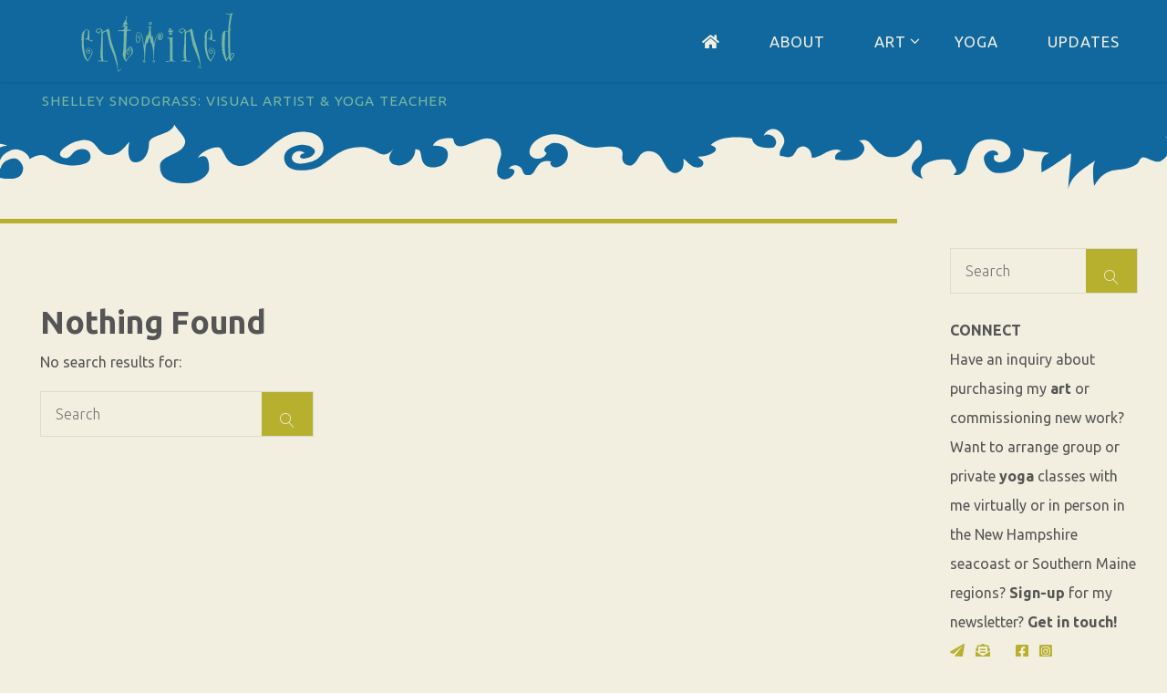

--- FILE ---
content_type: text/html; charset=UTF-8
request_url: https://shelleysnodgrass.com/tag/wilderness-skills/
body_size: 19614
content:
<!DOCTYPE html>
<html lang="en-US">
<head>
<meta name="viewport" content="width=device-width, user-scalable=yes, initial-scale=1.0">
<meta http-equiv="X-UA-Compatible" content="IE=edge" /><meta charset="UTF-8">
<link rel="profile" href="http://gmpg.org/xfn/11">
<meta name='robots' content='index, follow, max-image-preview:large, max-snippet:-1, max-video-preview:-1' />
<script>window._wca = window._wca || [];</script>

	<!-- This site is optimized with the Yoast SEO plugin v26.8 - https://yoast.com/product/yoast-seo-wordpress/ -->
	<title>wilderness skills Archives - Shelley Snodgrass</title>
	<link rel="canonical" href="https://shelleysnodgrass.com/tag/wilderness-skills/" />
	<meta property="og:locale" content="en_US" />
	<meta property="og:type" content="article" />
	<meta property="og:title" content="wilderness skills Archives - Shelley Snodgrass" />
	<meta property="og:url" content="https://shelleysnodgrass.com/tag/wilderness-skills/" />
	<meta property="og:site_name" content="Shelley Snodgrass" />
	<meta name="twitter:card" content="summary_large_image" />
	<script type="application/ld+json" class="yoast-schema-graph">{"@context":"https://schema.org","@graph":[{"@type":"CollectionPage","@id":"https://shelleysnodgrass.com/tag/wilderness-skills/","url":"https://shelleysnodgrass.com/tag/wilderness-skills/","name":"wilderness skills Archives - Shelley Snodgrass","isPartOf":{"@id":"https://shelleysnodgrass.com/#website"},"breadcrumb":{"@id":"https://shelleysnodgrass.com/tag/wilderness-skills/#breadcrumb"},"inLanguage":"en-US"},{"@type":"BreadcrumbList","@id":"https://shelleysnodgrass.com/tag/wilderness-skills/#breadcrumb","itemListElement":[{"@type":"ListItem","position":1,"name":"Home","item":"https://shelleysnodgrass.com/"},{"@type":"ListItem","position":2,"name":"wilderness skills"}]},{"@type":"WebSite","@id":"https://shelleysnodgrass.com/#website","url":"https://shelleysnodgrass.com/","name":"Shelley Snodgrass","description":"Visual Artist &amp; Yoga Teacher","publisher":{"@id":"https://shelleysnodgrass.com/#/schema/person/b2bfc3f6ca1573cf731a46c9e80a0277"},"potentialAction":[{"@type":"SearchAction","target":{"@type":"EntryPoint","urlTemplate":"https://shelleysnodgrass.com/?s={search_term_string}"},"query-input":{"@type":"PropertyValueSpecification","valueRequired":true,"valueName":"search_term_string"}}],"inLanguage":"en-US"},{"@type":["Person","Organization"],"@id":"https://shelleysnodgrass.com/#/schema/person/b2bfc3f6ca1573cf731a46c9e80a0277","name":"Shelley","image":{"@type":"ImageObject","inLanguage":"en-US","@id":"https://shelleysnodgrass.com/#/schema/person/image/","url":"https://shelleysnodgrass.com/wp-content/uploads/2020/10/entwined-logo-168x65-opt.svg","contentUrl":"https://shelleysnodgrass.com/wp-content/uploads/2020/10/entwined-logo-168x65-opt.svg","width":168,"height":65,"caption":"Shelley"},"logo":{"@id":"https://shelleysnodgrass.com/#/schema/person/image/"},"sameAs":["https://www.facebook.com/shelleysnodgrassartandyoga/","https://www.instagram.com/shelleyentwined"]}]}</script>
	<!-- / Yoast SEO plugin. -->


<link rel='dns-prefetch' href='//stats.wp.com' />
<link rel='dns-prefetch' href='//secure.gravatar.com' />
<link rel='dns-prefetch' href='//fonts.googleapis.com' />
<link rel='dns-prefetch' href='//v0.wordpress.com' />
<link rel='preconnect' href='//i0.wp.com' />
<link rel="alternate" type="application/rss+xml" title="Shelley Snodgrass &raquo; Feed" href="https://shelleysnodgrass.com/feed/" />
<link rel="alternate" type="application/rss+xml" title="Shelley Snodgrass &raquo; Comments Feed" href="https://shelleysnodgrass.com/comments/feed/" />
<link rel="alternate" type="application/rss+xml" title="Shelley Snodgrass &raquo; wilderness skills Tag Feed" href="https://shelleysnodgrass.com/tag/wilderness-skills/feed/" />
		<!-- This site uses the Google Analytics by ExactMetrics plugin v8.11.1 - Using Analytics tracking - https://www.exactmetrics.com/ -->
							<script src="//www.googletagmanager.com/gtag/js?id=G-X7B04X3QH4"  data-cfasync="false" data-wpfc-render="false" async></script>
			<script data-cfasync="false" data-wpfc-render="false">
				var em_version = '8.11.1';
				var em_track_user = true;
				var em_no_track_reason = '';
								var ExactMetricsDefaultLocations = {"page_location":"https:\/\/shelleysnodgrass.com\/tag\/wilderness-skills\/"};
								if ( typeof ExactMetricsPrivacyGuardFilter === 'function' ) {
					var ExactMetricsLocations = (typeof ExactMetricsExcludeQuery === 'object') ? ExactMetricsPrivacyGuardFilter( ExactMetricsExcludeQuery ) : ExactMetricsPrivacyGuardFilter( ExactMetricsDefaultLocations );
				} else {
					var ExactMetricsLocations = (typeof ExactMetricsExcludeQuery === 'object') ? ExactMetricsExcludeQuery : ExactMetricsDefaultLocations;
				}

								var disableStrs = [
										'ga-disable-G-X7B04X3QH4',
									];

				/* Function to detect opted out users */
				function __gtagTrackerIsOptedOut() {
					for (var index = 0; index < disableStrs.length; index++) {
						if (document.cookie.indexOf(disableStrs[index] + '=true') > -1) {
							return true;
						}
					}

					return false;
				}

				/* Disable tracking if the opt-out cookie exists. */
				if (__gtagTrackerIsOptedOut()) {
					for (var index = 0; index < disableStrs.length; index++) {
						window[disableStrs[index]] = true;
					}
				}

				/* Opt-out function */
				function __gtagTrackerOptout() {
					for (var index = 0; index < disableStrs.length; index++) {
						document.cookie = disableStrs[index] + '=true; expires=Thu, 31 Dec 2099 23:59:59 UTC; path=/';
						window[disableStrs[index]] = true;
					}
				}

				if ('undefined' === typeof gaOptout) {
					function gaOptout() {
						__gtagTrackerOptout();
					}
				}
								window.dataLayer = window.dataLayer || [];

				window.ExactMetricsDualTracker = {
					helpers: {},
					trackers: {},
				};
				if (em_track_user) {
					function __gtagDataLayer() {
						dataLayer.push(arguments);
					}

					function __gtagTracker(type, name, parameters) {
						if (!parameters) {
							parameters = {};
						}

						if (parameters.send_to) {
							__gtagDataLayer.apply(null, arguments);
							return;
						}

						if (type === 'event') {
														parameters.send_to = exactmetrics_frontend.v4_id;
							var hookName = name;
							if (typeof parameters['event_category'] !== 'undefined') {
								hookName = parameters['event_category'] + ':' + name;
							}

							if (typeof ExactMetricsDualTracker.trackers[hookName] !== 'undefined') {
								ExactMetricsDualTracker.trackers[hookName](parameters);
							} else {
								__gtagDataLayer('event', name, parameters);
							}
							
						} else {
							__gtagDataLayer.apply(null, arguments);
						}
					}

					__gtagTracker('js', new Date());
					__gtagTracker('set', {
						'developer_id.dNDMyYj': true,
											});
					if ( ExactMetricsLocations.page_location ) {
						__gtagTracker('set', ExactMetricsLocations);
					}
										__gtagTracker('config', 'G-X7B04X3QH4', {"forceSSL":"true"} );
										window.gtag = __gtagTracker;										(function () {
						/* https://developers.google.com/analytics/devguides/collection/analyticsjs/ */
						/* ga and __gaTracker compatibility shim. */
						var noopfn = function () {
							return null;
						};
						var newtracker = function () {
							return new Tracker();
						};
						var Tracker = function () {
							return null;
						};
						var p = Tracker.prototype;
						p.get = noopfn;
						p.set = noopfn;
						p.send = function () {
							var args = Array.prototype.slice.call(arguments);
							args.unshift('send');
							__gaTracker.apply(null, args);
						};
						var __gaTracker = function () {
							var len = arguments.length;
							if (len === 0) {
								return;
							}
							var f = arguments[len - 1];
							if (typeof f !== 'object' || f === null || typeof f.hitCallback !== 'function') {
								if ('send' === arguments[0]) {
									var hitConverted, hitObject = false, action;
									if ('event' === arguments[1]) {
										if ('undefined' !== typeof arguments[3]) {
											hitObject = {
												'eventAction': arguments[3],
												'eventCategory': arguments[2],
												'eventLabel': arguments[4],
												'value': arguments[5] ? arguments[5] : 1,
											}
										}
									}
									if ('pageview' === arguments[1]) {
										if ('undefined' !== typeof arguments[2]) {
											hitObject = {
												'eventAction': 'page_view',
												'page_path': arguments[2],
											}
										}
									}
									if (typeof arguments[2] === 'object') {
										hitObject = arguments[2];
									}
									if (typeof arguments[5] === 'object') {
										Object.assign(hitObject, arguments[5]);
									}
									if ('undefined' !== typeof arguments[1].hitType) {
										hitObject = arguments[1];
										if ('pageview' === hitObject.hitType) {
											hitObject.eventAction = 'page_view';
										}
									}
									if (hitObject) {
										action = 'timing' === arguments[1].hitType ? 'timing_complete' : hitObject.eventAction;
										hitConverted = mapArgs(hitObject);
										__gtagTracker('event', action, hitConverted);
									}
								}
								return;
							}

							function mapArgs(args) {
								var arg, hit = {};
								var gaMap = {
									'eventCategory': 'event_category',
									'eventAction': 'event_action',
									'eventLabel': 'event_label',
									'eventValue': 'event_value',
									'nonInteraction': 'non_interaction',
									'timingCategory': 'event_category',
									'timingVar': 'name',
									'timingValue': 'value',
									'timingLabel': 'event_label',
									'page': 'page_path',
									'location': 'page_location',
									'title': 'page_title',
									'referrer' : 'page_referrer',
								};
								for (arg in args) {
																		if (!(!args.hasOwnProperty(arg) || !gaMap.hasOwnProperty(arg))) {
										hit[gaMap[arg]] = args[arg];
									} else {
										hit[arg] = args[arg];
									}
								}
								return hit;
							}

							try {
								f.hitCallback();
							} catch (ex) {
							}
						};
						__gaTracker.create = newtracker;
						__gaTracker.getByName = newtracker;
						__gaTracker.getAll = function () {
							return [];
						};
						__gaTracker.remove = noopfn;
						__gaTracker.loaded = true;
						window['__gaTracker'] = __gaTracker;
					})();
									} else {
										console.log("");
					(function () {
						function __gtagTracker() {
							return null;
						}

						window['__gtagTracker'] = __gtagTracker;
						window['gtag'] = __gtagTracker;
					})();
									}
			</script>
							<!-- / Google Analytics by ExactMetrics -->
		<style id='wp-img-auto-sizes-contain-inline-css'>
img:is([sizes=auto i],[sizes^="auto," i]){contain-intrinsic-size:3000px 1500px}
/*# sourceURL=wp-img-auto-sizes-contain-inline-css */
</style>

<style id='wp-emoji-styles-inline-css'>

	img.wp-smiley, img.emoji {
		display: inline !important;
		border: none !important;
		box-shadow: none !important;
		height: 1em !important;
		width: 1em !important;
		margin: 0 0.07em !important;
		vertical-align: -0.1em !important;
		background: none !important;
		padding: 0 !important;
	}
/*# sourceURL=wp-emoji-styles-inline-css */
</style>
<link rel='stylesheet' id='wp-block-library-css' href='https://shelleysnodgrass.com/wp-includes/css/dist/block-library/style.min.css?ver=6.9' media='all' />
<style id='global-styles-inline-css'>
:root{--wp--preset--aspect-ratio--square: 1;--wp--preset--aspect-ratio--4-3: 4/3;--wp--preset--aspect-ratio--3-4: 3/4;--wp--preset--aspect-ratio--3-2: 3/2;--wp--preset--aspect-ratio--2-3: 2/3;--wp--preset--aspect-ratio--16-9: 16/9;--wp--preset--aspect-ratio--9-16: 9/16;--wp--preset--color--black: #000000;--wp--preset--color--cyan-bluish-gray: #abb8c3;--wp--preset--color--white: #ffffff;--wp--preset--color--pale-pink: #f78da7;--wp--preset--color--vivid-red: #cf2e2e;--wp--preset--color--luminous-vivid-orange: #ff6900;--wp--preset--color--luminous-vivid-amber: #fcb900;--wp--preset--color--light-green-cyan: #7bdcb5;--wp--preset--color--vivid-green-cyan: #00d084;--wp--preset--color--pale-cyan-blue: #8ed1fc;--wp--preset--color--vivid-cyan-blue: #0693e3;--wp--preset--color--vivid-purple: #9b51e0;--wp--preset--color--accent-1: #b7b02f;--wp--preset--color--accent-2: #555555;--wp--preset--color--headings: #333;--wp--preset--color--sitetext: #555555;--wp--preset--color--sitebg: #f2efe1;--wp--preset--gradient--vivid-cyan-blue-to-vivid-purple: linear-gradient(135deg,rgb(6,147,227) 0%,rgb(155,81,224) 100%);--wp--preset--gradient--light-green-cyan-to-vivid-green-cyan: linear-gradient(135deg,rgb(122,220,180) 0%,rgb(0,208,130) 100%);--wp--preset--gradient--luminous-vivid-amber-to-luminous-vivid-orange: linear-gradient(135deg,rgb(252,185,0) 0%,rgb(255,105,0) 100%);--wp--preset--gradient--luminous-vivid-orange-to-vivid-red: linear-gradient(135deg,rgb(255,105,0) 0%,rgb(207,46,46) 100%);--wp--preset--gradient--very-light-gray-to-cyan-bluish-gray: linear-gradient(135deg,rgb(238,238,238) 0%,rgb(169,184,195) 100%);--wp--preset--gradient--cool-to-warm-spectrum: linear-gradient(135deg,rgb(74,234,220) 0%,rgb(151,120,209) 20%,rgb(207,42,186) 40%,rgb(238,44,130) 60%,rgb(251,105,98) 80%,rgb(254,248,76) 100%);--wp--preset--gradient--blush-light-purple: linear-gradient(135deg,rgb(255,206,236) 0%,rgb(152,150,240) 100%);--wp--preset--gradient--blush-bordeaux: linear-gradient(135deg,rgb(254,205,165) 0%,rgb(254,45,45) 50%,rgb(107,0,62) 100%);--wp--preset--gradient--luminous-dusk: linear-gradient(135deg,rgb(255,203,112) 0%,rgb(199,81,192) 50%,rgb(65,88,208) 100%);--wp--preset--gradient--pale-ocean: linear-gradient(135deg,rgb(255,245,203) 0%,rgb(182,227,212) 50%,rgb(51,167,181) 100%);--wp--preset--gradient--electric-grass: linear-gradient(135deg,rgb(202,248,128) 0%,rgb(113,206,126) 100%);--wp--preset--gradient--midnight: linear-gradient(135deg,rgb(2,3,129) 0%,rgb(40,116,252) 100%);--wp--preset--font-size--small: 10px;--wp--preset--font-size--medium: 20px;--wp--preset--font-size--large: 25px;--wp--preset--font-size--x-large: 42px;--wp--preset--font-size--normal: 16px;--wp--preset--font-size--larger: 40px;--wp--preset--spacing--20: 0.44rem;--wp--preset--spacing--30: 0.67rem;--wp--preset--spacing--40: 1rem;--wp--preset--spacing--50: 1.5rem;--wp--preset--spacing--60: 2.25rem;--wp--preset--spacing--70: 3.38rem;--wp--preset--spacing--80: 5.06rem;--wp--preset--shadow--natural: 6px 6px 9px rgba(0, 0, 0, 0.2);--wp--preset--shadow--deep: 12px 12px 50px rgba(0, 0, 0, 0.4);--wp--preset--shadow--sharp: 6px 6px 0px rgba(0, 0, 0, 0.2);--wp--preset--shadow--outlined: 6px 6px 0px -3px rgb(255, 255, 255), 6px 6px rgb(0, 0, 0);--wp--preset--shadow--crisp: 6px 6px 0px rgb(0, 0, 0);}:where(.is-layout-flex){gap: 0.5em;}:where(.is-layout-grid){gap: 0.5em;}body .is-layout-flex{display: flex;}.is-layout-flex{flex-wrap: wrap;align-items: center;}.is-layout-flex > :is(*, div){margin: 0;}body .is-layout-grid{display: grid;}.is-layout-grid > :is(*, div){margin: 0;}:where(.wp-block-columns.is-layout-flex){gap: 2em;}:where(.wp-block-columns.is-layout-grid){gap: 2em;}:where(.wp-block-post-template.is-layout-flex){gap: 1.25em;}:where(.wp-block-post-template.is-layout-grid){gap: 1.25em;}.has-black-color{color: var(--wp--preset--color--black) !important;}.has-cyan-bluish-gray-color{color: var(--wp--preset--color--cyan-bluish-gray) !important;}.has-white-color{color: var(--wp--preset--color--white) !important;}.has-pale-pink-color{color: var(--wp--preset--color--pale-pink) !important;}.has-vivid-red-color{color: var(--wp--preset--color--vivid-red) !important;}.has-luminous-vivid-orange-color{color: var(--wp--preset--color--luminous-vivid-orange) !important;}.has-luminous-vivid-amber-color{color: var(--wp--preset--color--luminous-vivid-amber) !important;}.has-light-green-cyan-color{color: var(--wp--preset--color--light-green-cyan) !important;}.has-vivid-green-cyan-color{color: var(--wp--preset--color--vivid-green-cyan) !important;}.has-pale-cyan-blue-color{color: var(--wp--preset--color--pale-cyan-blue) !important;}.has-vivid-cyan-blue-color{color: var(--wp--preset--color--vivid-cyan-blue) !important;}.has-vivid-purple-color{color: var(--wp--preset--color--vivid-purple) !important;}.has-black-background-color{background-color: var(--wp--preset--color--black) !important;}.has-cyan-bluish-gray-background-color{background-color: var(--wp--preset--color--cyan-bluish-gray) !important;}.has-white-background-color{background-color: var(--wp--preset--color--white) !important;}.has-pale-pink-background-color{background-color: var(--wp--preset--color--pale-pink) !important;}.has-vivid-red-background-color{background-color: var(--wp--preset--color--vivid-red) !important;}.has-luminous-vivid-orange-background-color{background-color: var(--wp--preset--color--luminous-vivid-orange) !important;}.has-luminous-vivid-amber-background-color{background-color: var(--wp--preset--color--luminous-vivid-amber) !important;}.has-light-green-cyan-background-color{background-color: var(--wp--preset--color--light-green-cyan) !important;}.has-vivid-green-cyan-background-color{background-color: var(--wp--preset--color--vivid-green-cyan) !important;}.has-pale-cyan-blue-background-color{background-color: var(--wp--preset--color--pale-cyan-blue) !important;}.has-vivid-cyan-blue-background-color{background-color: var(--wp--preset--color--vivid-cyan-blue) !important;}.has-vivid-purple-background-color{background-color: var(--wp--preset--color--vivid-purple) !important;}.has-black-border-color{border-color: var(--wp--preset--color--black) !important;}.has-cyan-bluish-gray-border-color{border-color: var(--wp--preset--color--cyan-bluish-gray) !important;}.has-white-border-color{border-color: var(--wp--preset--color--white) !important;}.has-pale-pink-border-color{border-color: var(--wp--preset--color--pale-pink) !important;}.has-vivid-red-border-color{border-color: var(--wp--preset--color--vivid-red) !important;}.has-luminous-vivid-orange-border-color{border-color: var(--wp--preset--color--luminous-vivid-orange) !important;}.has-luminous-vivid-amber-border-color{border-color: var(--wp--preset--color--luminous-vivid-amber) !important;}.has-light-green-cyan-border-color{border-color: var(--wp--preset--color--light-green-cyan) !important;}.has-vivid-green-cyan-border-color{border-color: var(--wp--preset--color--vivid-green-cyan) !important;}.has-pale-cyan-blue-border-color{border-color: var(--wp--preset--color--pale-cyan-blue) !important;}.has-vivid-cyan-blue-border-color{border-color: var(--wp--preset--color--vivid-cyan-blue) !important;}.has-vivid-purple-border-color{border-color: var(--wp--preset--color--vivid-purple) !important;}.has-vivid-cyan-blue-to-vivid-purple-gradient-background{background: var(--wp--preset--gradient--vivid-cyan-blue-to-vivid-purple) !important;}.has-light-green-cyan-to-vivid-green-cyan-gradient-background{background: var(--wp--preset--gradient--light-green-cyan-to-vivid-green-cyan) !important;}.has-luminous-vivid-amber-to-luminous-vivid-orange-gradient-background{background: var(--wp--preset--gradient--luminous-vivid-amber-to-luminous-vivid-orange) !important;}.has-luminous-vivid-orange-to-vivid-red-gradient-background{background: var(--wp--preset--gradient--luminous-vivid-orange-to-vivid-red) !important;}.has-very-light-gray-to-cyan-bluish-gray-gradient-background{background: var(--wp--preset--gradient--very-light-gray-to-cyan-bluish-gray) !important;}.has-cool-to-warm-spectrum-gradient-background{background: var(--wp--preset--gradient--cool-to-warm-spectrum) !important;}.has-blush-light-purple-gradient-background{background: var(--wp--preset--gradient--blush-light-purple) !important;}.has-blush-bordeaux-gradient-background{background: var(--wp--preset--gradient--blush-bordeaux) !important;}.has-luminous-dusk-gradient-background{background: var(--wp--preset--gradient--luminous-dusk) !important;}.has-pale-ocean-gradient-background{background: var(--wp--preset--gradient--pale-ocean) !important;}.has-electric-grass-gradient-background{background: var(--wp--preset--gradient--electric-grass) !important;}.has-midnight-gradient-background{background: var(--wp--preset--gradient--midnight) !important;}.has-small-font-size{font-size: var(--wp--preset--font-size--small) !important;}.has-medium-font-size{font-size: var(--wp--preset--font-size--medium) !important;}.has-large-font-size{font-size: var(--wp--preset--font-size--large) !important;}.has-x-large-font-size{font-size: var(--wp--preset--font-size--x-large) !important;}
/*# sourceURL=global-styles-inline-css */
</style>

<style id='classic-theme-styles-inline-css'>
/*! This file is auto-generated */
.wp-block-button__link{color:#fff;background-color:#32373c;border-radius:9999px;box-shadow:none;text-decoration:none;padding:calc(.667em + 2px) calc(1.333em + 2px);font-size:1.125em}.wp-block-file__button{background:#32373c;color:#fff;text-decoration:none}
/*# sourceURL=/wp-includes/css/classic-themes.min.css */
</style>
<link rel='stylesheet' id='wp-components-css' href='https://shelleysnodgrass.com/wp-includes/css/dist/components/style.min.css?ver=6.9' media='all' />
<link rel='stylesheet' id='wp-preferences-css' href='https://shelleysnodgrass.com/wp-includes/css/dist/preferences/style.min.css?ver=6.9' media='all' />
<link rel='stylesheet' id='wp-block-editor-css' href='https://shelleysnodgrass.com/wp-includes/css/dist/block-editor/style.min.css?ver=6.9' media='all' />
<link rel='stylesheet' id='wp-reusable-blocks-css' href='https://shelleysnodgrass.com/wp-includes/css/dist/reusable-blocks/style.min.css?ver=6.9' media='all' />
<link rel='stylesheet' id='wp-patterns-css' href='https://shelleysnodgrass.com/wp-includes/css/dist/patterns/style.min.css?ver=6.9' media='all' />
<link rel='stylesheet' id='wp-editor-css' href='https://shelleysnodgrass.com/wp-includes/css/dist/editor/style.min.css?ver=6.9' media='all' />
<link rel='stylesheet' id='blocks-ape-gallery-style-css-css' href='https://shelleysnodgrass.com/wp-content/plugins/gallery-images-ape/modules/block/dist/blocks.style.build.css?ver=2.2.6' media='all' />
<link rel='stylesheet' id='bodhi-svgs-attachment-css' href='https://shelleysnodgrass.com/wp-content/plugins/svg-support/css/svgs-attachment.css' media='all' />
<link rel='stylesheet' id='woocommerce-layout-css' href='https://shelleysnodgrass.com/wp-content/plugins/woocommerce/assets/css/woocommerce-layout.css?ver=10.4.3' media='all' />
<style id='woocommerce-layout-inline-css'>

	.infinite-scroll .woocommerce-pagination {
		display: none;
	}
/*# sourceURL=woocommerce-layout-inline-css */
</style>
<link rel='stylesheet' id='woocommerce-smallscreen-css' href='https://shelleysnodgrass.com/wp-content/plugins/woocommerce/assets/css/woocommerce-smallscreen.css?ver=10.4.3' media='only screen and (max-width: 768px)' />
<link rel='stylesheet' id='woocommerce-general-css' href='https://shelleysnodgrass.com/wp-content/plugins/woocommerce/assets/css/woocommerce.css?ver=10.4.3' media='all' />
<style id='woocommerce-inline-inline-css'>
.woocommerce form .form-row .required { visibility: visible; }
/*# sourceURL=woocommerce-inline-inline-css */
</style>
<link rel='stylesheet' id='fluida-themefonts-css' href='https://shelleysnodgrass.com/wp-content/themes/fluida/resources/fonts/fontfaces.css?ver=1.8.8.1' media='all' />
<link rel='stylesheet' id='fluida-googlefonts-css' href='//fonts.googleapis.com/css?family=Ubuntu%3A%7CUbuntu%3A100%2C200%2C300%2C400%2C500%2C600%2C700%2C800%2C900%7CUbuntu%3A800%7CUbuntu%3A400%7CUbuntu%3A700&#038;ver=1.8.8.1' media='all' />
<link rel='stylesheet' id='fluida-main-css' href='https://shelleysnodgrass.com/wp-content/themes/fluida/style.css?ver=1.8.8.1' media='all' />
<style id='fluida-main-inline-css'>
 #site-header-main-inside, #container, #colophon-inside, #footer-inside, #breadcrumbs-container-inside, #wp-custom-header { margin: 0 auto; max-width: 1500px; } #site-header-main { left: 0; right: 0; } #primary { width: 270px; } #secondary { width: 270px; } #container.one-column { } #container.two-columns-right #secondary { float: right; } #container.two-columns-right .main, .two-columns-right #breadcrumbs { width: calc( 98% - 270px ); float: left; } #container.two-columns-left #primary { float: left; } #container.two-columns-left .main, .two-columns-left #breadcrumbs { width: calc( 98% - 270px ); float: right; } #container.three-columns-right #primary, #container.three-columns-left #primary, #container.three-columns-sided #primary { float: left; } #container.three-columns-right #secondary, #container.three-columns-left #secondary, #container.three-columns-sided #secondary { float: left; } #container.three-columns-right #primary, #container.three-columns-left #secondary { margin-left: 2%; margin-right: 2%; } #container.three-columns-right .main, .three-columns-right #breadcrumbs { width: calc( 96% - 540px ); float: left; } #container.three-columns-left .main, .three-columns-left #breadcrumbs { width: calc( 96% - 540px ); float: right; } #container.three-columns-sided #secondary { float: right; } #container.three-columns-sided .main, .three-columns-sided #breadcrumbs { width: calc( 96% - 540px ); float: right; margin: 0 calc( 2% + 270px ) 0 -1920px; } #site-text { clip: rect(1px, 1px, 1px, 1px); height: 1px; overflow: hidden; position: absolute !important; width: 1px; word-wrap: normal !important; } html { font-family: Ubuntu; font-size: 16px; font-weight: 400; line-height: 2; } #site-title { font-family: Ubuntu; font-size: 130%; font-weight: 800; } #access ul li a { font-family: Ubuntu; font-size: 105%; font-weight: 400; } #access i.search-icon { ; } .widget-title { font-family: Ubuntu; font-size: 100%; font-weight: 700; } .widget-container { font-family: Ubuntu; font-size: 100%; font-weight: 400; } .entry-title, #reply-title, .woocommerce .main .page-title, .woocommerce .main .entry-title { font-family: Ubuntu; font-size: 220%; font-weight: 700; } .content-masonry .entry-title { font-size: 165%; } h1 { font-size: 3.029em; } h2 { font-size: 2.678em; } h3 { font-size: 2.327em; } h4 { font-size: 1.976em; } h5 { font-size: 1.625em; } h6 { font-size: 1.274em; } h1, h2, h3, h4, h5, h6 { font-family: Ubuntu; font-weight: 400; } .lp-staticslider .staticslider-caption-title, .seriousslider.seriousslider-theme .seriousslider-caption-title { font-family: Ubuntu; } body { color: #555555; background-color: #f2efe1; } #site-header-main, #site-header-main-inside, #access ul li a, #access ul ul, #access::after { background-color: #10689e; } #access .menu-main-search .searchform { border-color: #f2efe1; background-color: #f2efe1; } .menu-search-animated .searchform input[type="search"], .menu-search-animated .searchform input[type="search"]:focus { color: #10689e; } #header a { color: #b7b02f; } #access > div > ul > li, #access > div > ul > li > a { color: #f2efe1; } #access ul.sub-menu li a, #access ul.children li a { color: #e8df3c; } #access ul.sub-menu li:hover > a, #access ul.children li:hover > a { background-color: rgba(232,223,60,0.1); } #access > div > ul > li:hover > a { color: #10689e; } #access ul > li.current_page_item > a, #access ul > li.current-menu-item > a, #access ul > li.current_page_ancestor > a, #access ul > li.current-menu-ancestor > a, #access .sub-menu, #access .children { border-top-color: #f2efe1; } #access ul ul ul { border-left-color: rgba(232,223,60,0.5); } #access > div > ul > li:hover > a { background-color: #f2efe1; } #access ul.children > li.current_page_item > a, #access ul.sub-menu > li.current-menu-item > a, #access ul.children > li.current_page_ancestor > a, #access ul.sub-menu > li.current-menu-ancestor > a { border-color: #e8df3c; } .searchform .searchsubmit, .searchform:hover input[type="search"], .searchform input[type="search"]:focus { color: #f2efe1; background-color: transparent; } .searchform::after, .searchform input[type="search"]:focus, .searchform .searchsubmit:hover { background-color: #b7b02f; } article.hentry, #primary, .searchform, .main > div:not(#content-masonry), .main > header, .main > nav#nav-below, .pagination span, .pagination a, #nav-old-below .nav-previous, #nav-old-below .nav-next { background-color: #f2efe1; } #breadcrumbs-container { background-color: #096197;} #secondary { background-color: #f2efe1; } #colophon, #footer { background-color: #f2efe1; color: #AAA; } span.entry-format { color: #b7b02f; } .format-aside { border-top-color: #f2efe1; } article.hentry .post-thumbnail-container { background-color: rgba(85,85,85,0.15); } .entry-content blockquote::before, .entry-content blockquote::after { color: rgba(85,85,85,0.1); } .entry-content h1, .entry-content h2, .entry-content h3, .entry-content h4, .lp-text-content h1, .lp-text-content h2, .lp-text-content h3, .lp-text-content h4 { color: #333; } a { color: #b7b02f; } a:hover, .entry-meta span a:hover, .comments-link a:hover { color: #555555; } #footer a, .page-title strong { color: #b7b02f; } #footer a:hover, #site-title a:hover span { color: #555555; } #access > div > ul > li.menu-search-animated:hover i { color: #10689e; } .continue-reading-link { color: #f2efe1; background-color: #555555} .continue-reading-link:before { background-color: #b7b02f} .continue-reading-link:hover { color: #f2efe1; } header.pad-container { border-top-color: #b7b02f; } article.sticky:after { background-color: rgba(183,176,47,1); } .socials a:before { color: #b7b02f; } .socials a:hover:before { color: #555555; } .fluida-normalizedtags #content .tagcloud a { color: #f2efe1; background-color: #b7b02f; } .fluida-normalizedtags #content .tagcloud a:hover { background-color: #555555; } #toTop .icon-back2top:before { color: #b7b02f; } #toTop:hover .icon-back2top:before { color: #555555; } .entry-meta .icon-metas:before { color: #555555; } .page-link a:hover { border-top-color: #555555; } #site-title span a span:nth-child(1) { background-color: #b7b02f; color: #10689e; width: 1.4em; margin-right: .1em; text-align: center; line-height: 1.4; font-weight: 300; } #site-title span a:hover span:nth-child(1) { background-color: #555555; } .fluida-caption-one .main .wp-caption .wp-caption-text { border-bottom-color: #e1ded0; } .fluida-caption-two .main .wp-caption .wp-caption-text { background-color: #e8e5d7; } .fluida-image-one .entry-content img[class*="align"], .fluida-image-one .entry-summary img[class*="align"], .fluida-image-two .entry-content img[class*='align'], .fluida-image-two .entry-summary img[class*='align'] { border-color: #e1ded0; } .fluida-image-five .entry-content img[class*='align'], .fluida-image-five .entry-summary img[class*='align'] { border-color: #b7b02f; } /* diffs */ span.edit-link a.post-edit-link, span.edit-link a.post-edit-link:hover, span.edit-link .icon-edit:before { color: #9a9a9a; } .searchform { border-color: #dedbcd; } .entry-meta span, .entry-utility span, .entry-meta time, .comment-meta a, #breadcrumbs-nav .icon-angle-right::before, .footermenu ul li span.sep { color: #9a9a9a; } #footer { border-top-color: #dedbcd; } #colophon .widget-container:after { background-color: #dedbcd; } #commentform { max-width:650px;} code, .reply a:after, #nav-below .nav-previous a:before, #nav-below .nav-next a:before, .reply a:after { background-color: #e1ded0; } pre, .entry-meta .author, nav.sidebarmenu, .page-link > span, article .author-info, .comment-author, .commentlist .comment-body, .commentlist .pingback, nav.sidebarmenu li a { border-color: #e1ded0; } select, input[type], textarea { color: #555555; } button, input[type="button"], input[type="submit"], input[type="reset"] { background-color: #b7b02f; color: #f2efe1; } button:hover, input[type="button"]:hover, input[type="submit"]:hover, input[type="reset"]:hover { background-color: #555555; } select, input[type], textarea { border-color: #dcd9cb; } input[type]:hover, textarea:hover, select:hover, input[type]:focus, textarea:focus, select:focus { border-color: #c0bdaf; } hr { background-color: #dcd9cb; } #toTop { background-color: rgba(237,234,220,0.8) } /* gutenberg */ .wp-block-image.alignwide { margin-left: -13%; margin-right: -13%; } .wp-block-image.alignwide img { width: 127%; max-width: 127%; } .has-accent-1-color, .has-accent-1-color:hover { color: #b7b02f; } .has-accent-2-color, .has-accent-2-color:hover { color: #555555; } .has-headings-color, .has-headings-color:hover { color: #333; } .has-sitetext-color, .has-sitetext-color:hover { color: #555555; } .has-sitebg-color, .has-sitebg-color:hover { color: #f2efe1; } .has-accent-1-background-color { background-color: #b7b02f; } .has-accent-2-background-color { background-color: #555555; } .has-headings-background-color { background-color: #333; } .has-sitetext-background-color { background-color: #555555; } .has-sitebg-background-color { background-color: #f2efe1; } .has-small-font-size { font-size: 10px; } .has-regular-font-size { font-size: 16px; } .has-large-font-size { font-size: 25px; } .has-larger-font-size { font-size: 40px; } .has-huge-font-size { font-size: 40px; } /* woocommerce */ .woocommerce-page #respond input#submit.alt, .woocommerce a.button.alt, .woocommerce-page button.button.alt, .woocommerce input.button.alt, .woocommerce #respond input#submit, .woocommerce a.button, .woocommerce button.button, .woocommerce input.button { background-color: #b7b02f; color: #f2efe1; line-height: 2; } .woocommerce #respond input#submit:hover, .woocommerce a.button:hover, .woocommerce button.button:hover, .woocommerce input.button:hover { background-color: #d9d251; color: #f2efe1;} .woocommerce-page #respond input#submit.alt, .woocommerce a.button.alt, .woocommerce-page button.button.alt, .woocommerce input.button.alt { background-color: #555555; color: #f2efe1; line-height: 2; } .woocommerce-page #respond input#submit.alt:hover, .woocommerce a.button.alt:hover, .woocommerce-page button.button.alt:hover, .woocommerce input.button.alt:hover { background-color: #333333; color: #f2efe1;} .woocommerce div.product .woocommerce-tabs ul.tabs li.active { border-bottom-color: #f2efe1; } .woocommerce #respond input#submit.alt.disabled, .woocommerce #respond input#submit.alt.disabled:hover, .woocommerce #respond input#submit.alt:disabled, .woocommerce #respond input#submit.alt:disabled:hover, .woocommerce #respond input#submit.alt[disabled]:disabled, .woocommerce #respond input#submit.alt[disabled]:disabled:hover, .woocommerce a.button.alt.disabled, .woocommerce a.button.alt.disabled:hover, .woocommerce a.button.alt:disabled, .woocommerce a.button.alt:disabled:hover, .woocommerce a.button.alt[disabled]:disabled, .woocommerce a.button.alt[disabled]:disabled:hover, .woocommerce button.button.alt.disabled, .woocommerce button.button.alt.disabled:hover, .woocommerce button.button.alt:disabled, .woocommerce button.button.alt:disabled:hover, .woocommerce button.button.alt[disabled]:disabled, .woocommerce button.button.alt[disabled]:disabled:hover, .woocommerce input.button.alt.disabled, .woocommerce input.button.alt.disabled:hover, .woocommerce input.button.alt:disabled, .woocommerce input.button.alt:disabled:hover, .woocommerce input.button.alt[disabled]:disabled, .woocommerce input.button.alt[disabled]:disabled:hover { background-color: #555555; } .woocommerce ul.products li.product .price, .woocommerce div.product p.price, .woocommerce div.product span.price { color: #232323 } #add_payment_method #payment, .woocommerce-cart #payment, .woocommerce-checkout #payment { background: #e8e5d7; } /* mobile menu */ nav#mobile-menu { background-color: #10689e; color: #f2efe1;} #mobile-menu .menu-main-search input[type="search"] { color: #f2efe1; } .main .entry-content, .main .entry-summary { text-align: Default; } .main p, .main ul, .main ol, .main dd, .main pre, .main hr { margin-bottom: 1em; } .main .entry-content p { text-indent: 0em; } .main a.post-featured-image { background-position: center center; } #content { margin-top: 0px; } #content { padding-left: 0px; padding-right: 0px; } #header-widget-area { width: 100%; left: 10px; } .fluida-stripped-table .main thead th, .fluida-bordered-table .main thead th, .fluida-stripped-table .main td, .fluida-stripped-table .main th, .fluida-bordered-table .main th, .fluida-bordered-table .main td { border-color: #dcd9cb; } .fluida-clean-table .main th, .fluida-stripped-table .main tr:nth-child(even) td, .fluida-stripped-table .main tr:nth-child(even) th { background-color: #e9e6d8; } article.hentry .article-inner, #breadcrumbs-nav, body.woocommerce.woocommerce-page #breadcrumbs-nav, #content-masonry article.hentry .article-inner, .pad-container { padding-left: 9%; padding-right: 9%; } .fluida-magazine-two.archive #breadcrumbs-nav, .fluida-magazine-two.archive .pad-container, .fluida-magazine-two.search #breadcrumbs-nav, .fluida-magazine-two.search .pad-container, .fluida-magazine-two.page-template-template-page-with-intro #breadcrumbs-nav, .fluida-magazine-two.page-template-template-page-with-intro .pad-container { padding-left: 4.5%; padding-right: 4.5%; } .fluida-magazine-three.archive #breadcrumbs-nav, .fluida-magazine-three.archive .pad-container, .fluida-magazine-three.search #breadcrumbs-nav, .fluida-magazine-three.search .pad-container, .fluida-magazine-three.page-template-template-page-with-intro #breadcrumbs-nav, .fluida-magazine-three.page-template-template-page-with-intro .pad-container { padding-left: 3%; padding-right: 3%; } #site-header-main { height:90px; } #sheader, .identity, #nav-toggle { height:90px; line-height:90px; } #access div > ul > li > a { line-height:88px; } #access .menu-main-search > a, #branding { height:90px; } .fluida-responsive-headerimage #masthead #header-image-main-inside { max-height: 150px; } .fluida-cropped-headerimage #masthead div.header-image { height: 150px; } #site-text { display: none; } #masthead #site-header-main { position: fixed; top: 0; box-shadow: 0 0 3px rgba(0,0,0,0.2); } #header-image-main { margin-top: 90px; } .fluida-landing-page .lp-blocks-inside, .fluida-landing-page .lp-boxes-inside, .fluida-landing-page .lp-text-inside, .fluida-landing-page .lp-posts-inside, .fluida-landing-page .lp-section-header { max-width: 1230px; } .seriousslider-theme .seriousslider-caption-buttons a:nth-child(2n+1), a.staticslider-button:nth-child(2n+1) { color: #555555; border-color: #f2efe1; background-color: #f2efe1; } .seriousslider-theme .seriousslider-caption-buttons a:nth-child(2n+1):hover, a.staticslider-button:nth-child(2n+1):hover { color: #f2efe1; } .seriousslider-theme .seriousslider-caption-buttons a:nth-child(2n), a.staticslider-button:nth-child(2n) { border-color: #f2efe1; color: #f2efe1; } .seriousslider-theme .seriousslider-caption-buttons a:nth-child(2n):hover, .staticslider-button:nth-child(2n):hover { color: #555555; background-color: #f2efe1; } .lp-blocks { ; } .lp-block > i::before { color: #b7b02f; } .lp-block:hover i::before { color: #555555; } .lp-block i:after { background-color: #b7b02f; } .lp-block:hover i:after { background-color: #555555; } .lp-block-text, .lp-boxes-static .lp-box-text, .lp-section-desc { color: #919191; } .lp-text { background-color: #FFF; } .lp-boxes-1 .lp-box .lp-box-image { height: 125px; } .lp-boxes-1.lp-boxes-animated .lp-box:hover .lp-box-text { max-height: 25px; } .lp-boxes-2 .lp-box .lp-box-image { height: 125px; } .lp-boxes-2.lp-boxes-animated .lp-box:hover .lp-box-text { max-height: 25px; } .lp-box-readmore { color: #b7b02f; } .lp-boxes { ; } .lp-boxes .lp-box-overlay { background-color: rgba(183,176,47, 0.9); } .lpbox-rnd1 { background-color: #bbb8aa; } .lpbox-rnd2 { background-color: #b6b3a5; } .lpbox-rnd3 { background-color: #b1aea0; } .lpbox-rnd4 { background-color: #aca99b; } .lpbox-rnd5 { background-color: #a7a496; } .lpbox-rnd6 { background-color: #a29f91; } .lpbox-rnd7 { background-color: #9d9a8c; } .lpbox-rnd8 { background-color: #989587; } 
/*# sourceURL=fluida-main-inline-css */
</style>
<link rel='stylesheet' id='jetpack-swiper-library-css' href='https://shelleysnodgrass.com/wp-content/plugins/jetpack/_inc/blocks/swiper.css?ver=15.4' media='all' />
<link rel='stylesheet' id='jetpack-carousel-css' href='https://shelleysnodgrass.com/wp-content/plugins/jetpack/modules/carousel/jetpack-carousel.css?ver=15.4' media='all' />
<link rel='stylesheet' id='tiled-gallery-css' href='https://shelleysnodgrass.com/wp-content/plugins/jetpack/modules/tiled-gallery/tiled-gallery/tiled-gallery.css?ver=2023-08-21' media='all' />
<link rel='stylesheet' id='cryout-serious-slider-style-css' href='https://shelleysnodgrass.com/wp-content/plugins/cryout-serious-slider/resources/style.css?ver=1.2.7' media='all' />
<script src="https://shelleysnodgrass.com/wp-content/plugins/google-analytics-dashboard-for-wp/assets/js/frontend-gtag.min.js?ver=8.11.1" id="exactmetrics-frontend-script-js" async data-wp-strategy="async"></script>
<script data-cfasync="false" data-wpfc-render="false" id='exactmetrics-frontend-script-js-extra'>var exactmetrics_frontend = {"js_events_tracking":"true","download_extensions":"zip,mp3,mpeg,pdf,docx,pptx,xlsx,rar","inbound_paths":"[{\"path\":\"\\\/go\\\/\",\"label\":\"affiliate\"},{\"path\":\"\\\/recommend\\\/\",\"label\":\"affiliate\"}]","home_url":"https:\/\/shelleysnodgrass.com","hash_tracking":"false","v4_id":"G-X7B04X3QH4"};</script>
<script src="https://shelleysnodgrass.com/wp-includes/js/jquery/jquery.min.js?ver=3.7.1" id="jquery-core-js"></script>
<script src="https://shelleysnodgrass.com/wp-includes/js/jquery/jquery-migrate.min.js?ver=3.4.1" id="jquery-migrate-js"></script>
<script src="https://shelleysnodgrass.com/wp-content/plugins/woocommerce/assets/js/jquery-blockui/jquery.blockUI.min.js?ver=2.7.0-wc.10.4.3" id="wc-jquery-blockui-js" defer data-wp-strategy="defer"></script>
<script id="wc-add-to-cart-js-extra">
var wc_add_to_cart_params = {"ajax_url":"/wp-admin/admin-ajax.php","wc_ajax_url":"/?wc-ajax=%%endpoint%%","i18n_view_cart":"View cart","cart_url":"https://shelleysnodgrass.com/cart/","is_cart":"","cart_redirect_after_add":"no"};
//# sourceURL=wc-add-to-cart-js-extra
</script>
<script src="https://shelleysnodgrass.com/wp-content/plugins/woocommerce/assets/js/frontend/add-to-cart.min.js?ver=10.4.3" id="wc-add-to-cart-js" defer data-wp-strategy="defer"></script>
<script src="https://shelleysnodgrass.com/wp-content/plugins/woocommerce/assets/js/js-cookie/js.cookie.min.js?ver=2.1.4-wc.10.4.3" id="wc-js-cookie-js" defer data-wp-strategy="defer"></script>
<script id="woocommerce-js-extra">
var woocommerce_params = {"ajax_url":"/wp-admin/admin-ajax.php","wc_ajax_url":"/?wc-ajax=%%endpoint%%","i18n_password_show":"Show password","i18n_password_hide":"Hide password"};
//# sourceURL=woocommerce-js-extra
</script>
<script src="https://shelleysnodgrass.com/wp-content/plugins/woocommerce/assets/js/frontend/woocommerce.min.js?ver=10.4.3" id="woocommerce-js" defer data-wp-strategy="defer"></script>
<script src="https://stats.wp.com/s-202604.js" id="woocommerce-analytics-js" defer data-wp-strategy="defer"></script>
<script src="https://shelleysnodgrass.com/wp-content/plugins/cryout-serious-slider/resources/jquery.mobile.custom.min.js?ver=1.2.7" id="cryout-serious-slider-jquerymobile-js"></script>
<script src="https://shelleysnodgrass.com/wp-content/plugins/cryout-serious-slider/resources/slider.js?ver=1.2.7" id="cryout-serious-slider-script-js"></script>
<link rel="https://api.w.org/" href="https://shelleysnodgrass.com/wp-json/" /><link rel="alternate" title="JSON" type="application/json" href="https://shelleysnodgrass.com/wp-json/wp/v2/tags/159" /><link rel="EditURI" type="application/rsd+xml" title="RSD" href="https://shelleysnodgrass.com/xmlrpc.php?rsd" />
<meta name="generator" content="WordPress 6.9" />
<meta name="generator" content="WooCommerce 10.4.3" />
<script src="https://kit.fontawesome.com/cb591f585d.js" crossorigin="anonymous"></script>	<style>img#wpstats{display:none}</style>
			<noscript><style>.woocommerce-product-gallery{ opacity: 1 !important; }</style></noscript>
	<link rel="icon" href="https://i0.wp.com/shelleysnodgrass.com/wp-content/uploads/2020/10/cropped-entwined_favicon-t_512x512-1.png?fit=32%2C32&#038;ssl=1" sizes="32x32" />
<link rel="icon" href="https://i0.wp.com/shelleysnodgrass.com/wp-content/uploads/2020/10/cropped-entwined_favicon-t_512x512-1.png?fit=192%2C192&#038;ssl=1" sizes="192x192" />
<link rel="apple-touch-icon" href="https://i0.wp.com/shelleysnodgrass.com/wp-content/uploads/2020/10/cropped-entwined_favicon-t_512x512-1.png?fit=180%2C180&#038;ssl=1" />
<meta name="msapplication-TileImage" content="https://i0.wp.com/shelleysnodgrass.com/wp-content/uploads/2020/10/cropped-entwined_favicon-t_512x512-1.png?fit=270%2C270&#038;ssl=1" />
		<style id="wp-custom-css">
			/* WooCommerce: "Shop Now" buttons */
.wp-block-button .wp-block-button__link {
	border: 1px solid #dbd897;
	border-radius: 0%;
	color: #dbd897;
}

/* WooCommerce: Hide "Showing the [x] result AND the "Default Sorting" drop-down menu. */
.woocommerce .woocommerce-result-count, .woocommerce-page .woocommerce-result-count {
	display: none;
}
.woocommerce .woocommerce-ordering {
	display: none;
}

/* WooCommerce: Cart & Checkout */
.woocommerce-error, .woocommerce-info, .woocommerce-message {
	background-color: #f2efe1;
	border-top: 1px solid #10689e;
}
textarea, select, input[type="text"], input[type="password"], input[type="email"], input[type="color"], input[type="date"], input[type="datetime"], input[type="datetime-local"], input[type="month"], input[type="number"], input[type="range"], input[type="search"], input[type="tel"], input[type="time"], input[type="url"], input[type="week"] {
	background: #fff;
	border: none;
}

/* WooCommerce: Make "Additional Information" tab NOT overlap, and maintiain brand color */
.woocommerce div.product .woocommerce-tabs ul.tabs li {
	background-color: rgba(183, 176, 47, 0.4);
	margin: 0 5px 0 0;
}
/* WooCommerce: Hide magnifying glass in upper-right-hand corner of product pic. */
.woocommerce div.product div.images .woocommerce-product-gallery__trigger {
	display: none;
	background: #f2efe1;
}
/* WooCommerce: Make "Add to cart" button height match that of the qty box. */
.woocommerce #respond input#submit, .woocommerce a.button, .woocommerce button.button, .woocommerce input.button {
	padding: .31em 1em;
	color: #515151;
	background-color: #dbd897;
}
/* WooCommerce: (quantity) coloring...for right now, I'm just going to hide Qty from the Shop category listings, which are styled separately from the right sidebar widget of Product Categories. */
mark {
//	display: none;
//	background-color: #dbd897;
	background-color: #f2efe1;
	color: #777;
//	padding: .31em;
//	margin: 0 0 0 5px;
	border-radius: 50px;
}

h5
{
	font-size: 1.43em;
}

/* Line 234 */
hr {
	background-color: #dbe519;
	height: 1px;
	border: 0;
	clear: both;
}


/* Line 487 */
a#logo > img
{
	max-height: 100%;
}

/* Header widget area */
#header-widget-area {
	left: 20px;
	top: 10px;
}

/* Display of Blog excerpts on landing page */
.lp-box-text-inside {
	text-align: left;
}

/* Line 549 */
#site-header-main-inside
{
	padding-left: 7%;
}


/* Line 1314 */
.entry-content h5, .entry-content h6
{
	text-transform: none;
}

/* Line 1806 */
.main .wp-caption .wp-caption-text
{
	padding: .8em .0em .0em .0em;
	text-align: left;
	line-height: 1.3em;
	font-style: normal;
}

/* Line 1999 */
.lp-staticslider .staticslider-caption-title, .seriousslider.seriousslider-theme .seriousslider-caption-title
{
	font-size: 2em;
	text-transform: uppercase;
	letter-spacing: 2px;
	color: #f2efe1;
}

/* Line 2040 */
.lp-staticslider::before {
	background: rgba(0, 0, 0, .0);
}

/* Line 2057 */
.lp-staticslider .staticslider-caption,
.seriousslider.seriousslider-theme .seriousslider-caption {
	top: 85%;
}

/* Line 4163 */
.lp-staticslider .staticslider-caption-title
{
	font-size: 1.5em;
}

/* Line 4204 */
.lp-staticslider .staticslider-caption-title
{
	font-size: 1.0em;
	line-height: 1.2;
}

/* Line 2034 */
.lp-staticslider .staticslider-sep
{
	display: none;
}

/* Line 4205 - no change here */
.lp-staticslider .staticslider-sep
{
	height: 1px;
}



/* Tabs - Rescue Shortcodes - Start Line 171 */
.rescue-tabs ul.ui-tabs-nav { display: block; margin: 0; padding: 0; border-bottom: solid 1px #ddd; margin-left: 1px; }

.rescue-tabs ul.ui-tabs-nav li { display: block; width: auto; height: 40px; padding: 0 !important; float: left !important; margin: 0; }

.rescue-tabs ul.ui-tabs-nav li a { 
	background-color: #f2efe1; 
}

/* Line 4034 - make search bar shorter */
.searchform input[type="search"] {
	height: 3em;
}

/*When a default variable is not set (and selected by the customer) the checkout button is greyed-out...this makes the button height correct, greys it out more and makes the text faint but legible. */
.woocommerce button.button.disabled {
    padding: .275em 1em;
}
.woocommerce button.button.alt.disabled {
    color: #dbd897;
    opacity: .15;
}

/* De-margin and line-up indent of list item bullets */
.wp-block-columns ul, .wp-block-columns ol {
    list-style-position: outside;
    margin-left: 15px;
}
		</style>
		<link rel='stylesheet' id='wc-blocks-style-css' href='https://shelleysnodgrass.com/wp-content/plugins/woocommerce/assets/client/blocks/wc-blocks.css?ver=wc-10.4.3' media='all' />
</head>

<body class="archive tag tag-wilderness-skills tag-159 wp-custom-logo wp-embed-responsive wp-theme-fluida theme-fluida woocommerce-no-js fluida-image-none fluida-caption-zero fluida-totop-normal fluida-stripped-table fluida-fixed-menu fluida-cropped-headerimage fluida-cropped-featured fluida-magazine-two fluida-magazine-layout fluida-comhide-in-posts fluida-comhide-in-pages fluida-comment-placeholder fluida-hide-cat-title fluida-article-animation-1 fluida-menu-animation" itemscope itemtype="http://schema.org/WebPage">
			<a class="skip-link screen-reader-text" href="#main" title="Skip to content"> Skip to content </a>
			<div id="site-wrapper">

	<header id="masthead" class="cryout"  itemscope itemtype="http://schema.org/WPHeader">

		<div id="site-header-main">
			<div id="site-header-main-inside">

								<nav id="mobile-menu">
					<div><ul id="mobile-nav" class=""><li id="menu-item-31" class="menu-item menu-item-type-custom menu-item-object-custom menu-item-home menu-item-31"><a href="http://shelleysnodgrass.com/"><span><i class="fas fa-home" aria-hidden="true"></i></span></a></li>
<li id="menu-item-29" class="menu-item menu-item-type-post_type menu-item-object-page menu-item-29"><a href="https://shelleysnodgrass.com/about/"><span>About</span></a></li>
<li id="menu-item-26" class="menu-item menu-item-type-post_type menu-item-object-page menu-item-has-children menu-item-26"><a href="https://shelleysnodgrass.com/art/"><span>Art</span></a>
<ul class="sub-menu">
	<li id="menu-item-401" class="menu-item menu-item-type-post_type menu-item-object-page menu-item-401"><a href="https://shelleysnodgrass.com/art/capturing-stillness-2015/"><span>Capturing Stillness</span></a></li>
	<li id="menu-item-400" class="menu-item menu-item-type-post_type menu-item-object-page menu-item-400"><a href="https://shelleysnodgrass.com/art/garden-inspired-2015/"><span>Garden-Inspired</span></a></li>
	<li id="menu-item-399" class="menu-item menu-item-type-post_type menu-item-object-page menu-item-399"><a href="https://shelleysnodgrass.com/art/common-threads-2014/"><span>Common Threads</span></a></li>
	<li id="menu-item-398" class="menu-item menu-item-type-post_type menu-item-object-page menu-item-398"><a href="https://shelleysnodgrass.com/art/losing-memory-familiar-objects-2011/"><span>Losing Memory of Familiar Objects</span></a></li>
	<li id="menu-item-397" class="menu-item menu-item-type-post_type menu-item-object-page menu-item-397"><a href="https://shelleysnodgrass.com/art/handmade-cards/"><span>Handmade Cards</span></a></li>
</ul>
</li>
<li id="menu-item-28" class="menu-item menu-item-type-post_type menu-item-object-page menu-item-28"><a href="https://shelleysnodgrass.com/yoga/"><span>Yoga</span></a></li>
<li id="menu-item-63" class="menu-item menu-item-type-post_type menu-item-object-page current_page_parent menu-item-63"><a href="https://shelleysnodgrass.com/updates/"><span>Updates</span></a></li>
</ul></div>					<button id="nav-cancel"><i class="blicon-cross3"></i></button>
				</nav> <!-- #mobile-menu -->
				
				<div id="branding">
					<div class="identity"><a href="https://shelleysnodgrass.com/" id="logo" class="custom-logo-link" title="Shelley Snodgrass" rel="home"><img   src="https://shelleysnodgrass.com/wp-content/uploads/2020/10/entwined-logo-168x65-opt.svg" class="custom-logo" alt="Shelley Snodgrass" decoding="async" data-attachment-id="1250" data-permalink="https://shelleysnodgrass.com/entwined-logo-168x65-opt/" data-orig-file="https://shelleysnodgrass.com/wp-content/uploads/2020/10/entwined-logo-168x65-opt.svg" data-orig-size="168,65" data-comments-opened="0" data-image-meta="[]" data-image-title="entwined-logo-168&amp;#215;65-opt" data-image-description="" data-image-caption="" data-medium-file="https://shelleysnodgrass.com/wp-content/uploads/2020/10/entwined-logo-168x65-opt.svg" data-large-file="https://shelleysnodgrass.com/wp-content/uploads/2020/10/entwined-logo-168x65-opt.svg" /></a></div><div id="site-text"><div itemprop="headline" id="site-title"><span> <a href="https://shelleysnodgrass.com/" title="Visual Artist &amp; Yoga Teacher" rel="home">Shelley Snodgrass</a> </span></div><span id="site-description"  itemprop="description" >Visual Artist &amp; Yoga Teacher</span></div>				</div><!-- #branding -->

				
								<a id="nav-toggle" href="#"><span>&nbsp;</span></a>
				<nav id="access" role="navigation"  aria-label="Primary Menu"  itemscope itemtype="http://schema.org/SiteNavigationElement">
						<div><ul id="prime_nav" class=""><li class="menu-item menu-item-type-custom menu-item-object-custom menu-item-home menu-item-31"><a href="http://shelleysnodgrass.com/"><span><i class="fas fa-home" aria-hidden="true"></i></span></a></li>
<li class="menu-item menu-item-type-post_type menu-item-object-page menu-item-29"><a href="https://shelleysnodgrass.com/about/"><span>About</span></a></li>
<li class="menu-item menu-item-type-post_type menu-item-object-page menu-item-has-children menu-item-26"><a href="https://shelleysnodgrass.com/art/"><span>Art</span></a>
<ul class="sub-menu">
	<li class="menu-item menu-item-type-post_type menu-item-object-page menu-item-401"><a href="https://shelleysnodgrass.com/art/capturing-stillness-2015/"><span>Capturing Stillness</span></a></li>
	<li class="menu-item menu-item-type-post_type menu-item-object-page menu-item-400"><a href="https://shelleysnodgrass.com/art/garden-inspired-2015/"><span>Garden-Inspired</span></a></li>
	<li class="menu-item menu-item-type-post_type menu-item-object-page menu-item-399"><a href="https://shelleysnodgrass.com/art/common-threads-2014/"><span>Common Threads</span></a></li>
	<li class="menu-item menu-item-type-post_type menu-item-object-page menu-item-398"><a href="https://shelleysnodgrass.com/art/losing-memory-familiar-objects-2011/"><span>Losing Memory of Familiar Objects</span></a></li>
	<li class="menu-item menu-item-type-post_type menu-item-object-page menu-item-397"><a href="https://shelleysnodgrass.com/art/handmade-cards/"><span>Handmade Cards</span></a></li>
</ul>
</li>
<li class="menu-item menu-item-type-post_type menu-item-object-page menu-item-28"><a href="https://shelleysnodgrass.com/yoga/"><span>Yoga</span></a></li>
<li class="menu-item menu-item-type-post_type menu-item-object-page current_page_parent menu-item-63"><a href="https://shelleysnodgrass.com/updates/"><span>Updates</span></a></li>
</ul></div>				</nav><!-- #access -->
				
			</div><!-- #site-header-main-inside -->
		</div><!-- #site-header-main -->

		<div id="header-image-main">
			<div id="header-image-main-inside">
							<div class="header-image"  style="background-image: url(https://shelleysnodgrass.com/wp-content/uploads/2020/10/Header-10689e-1500x150-opt.svg)" ></div>
			<img class="header-image" alt="Tag: &lt;span&gt;wilderness skills&lt;/span&gt;" src="https://shelleysnodgrass.com/wp-content/uploads/2020/10/Header-10689e-1500x150-opt.svg" />
					<aside id="header-widget-area"  itemscope itemtype="http://schema.org/WPSideBar">
			<section id="text-3" class="widget-container widget_text">			<div class="textwidget"><h6><span style="color: #7ab6a1; text-transform: uppercase; font-size: .75em; line-height: 1.5; letter-spacing: 1px; float: left; padding: 0 12% 0 2%;
 ">Shelley Snodgrass: Visual Artist & Yoga Teacher</span></h6></div>
		</section>		</aside>				</div><!-- #header-image-main-inside -->
		</div><!-- #header-image-main -->

	</header><!-- #masthead -->

	
	
	<div id="content" class="cryout">
		
	<div id="container" class="two-columns-right">
		<main id="main" class="main">
			
			<header class="content-search pad-container no-results"  itemscope itemtype="http://schema.org/WebPageElement">

	<h1 class="entry-title"  itemprop="headline">Nothing Found</h1>
	<div class="no-results-div">
		<p  itemprop="text">No search results for: <em><span></span></em></p>
		
<form role="search" method="get" class="searchform" action="https://shelleysnodgrass.com/">
	<label>
		<span class="screen-reader-text">Search for:</span>
		<input type="search" class="s" placeholder="Search" value="" name="s" />
	</label>
	<button type="submit" class="searchsubmit"><span class="screen-reader-text">Search</span><i class="blicon-magnifier"></i></button>
</form>
	</div>

</header><!-- not-found -->
		</main><!-- #main -->

		
<aside id="secondary" class="widget-area sidey"  itemscope itemtype="http://schema.org/WPSideBar">
	
	<section id="search-9" class="widget-container widget_search">
<form role="search" method="get" class="searchform" action="https://shelleysnodgrass.com/">
	<label>
		<span class="screen-reader-text">Search for:</span>
		<input type="search" class="s" placeholder="Search" value="" name="s" />
	</label>
	<button type="submit" class="searchsubmit"><span class="screen-reader-text">Search</span><i class="blicon-magnifier"></i></button>
</form>
</section><section id="custom_html-3" class="widget_text widget-container widget_custom_html"><div class="textwidget custom-html-widget"><strong>CONNECT</strong><br>Have an inquiry about purchasing my <strong>art</strong> or commissioning new work? Want to arrange group or private <strong>yoga</strong> classes with me virtually or in person in the New Hampshire seacoast or Southern Maine regions? <strong>Sign-up</strong> for my newsletter? <strong>Get in touch!</strong> <br> <a href="mailto:shelley.entwined@gmail.com"><i class="fas fa-paper-plane" aria-hidden="true"></i></a> &nbsp; <a href="http://eepurl.com/dgq2n1"> <i class="fas fa-envelope-open-text" aria-hidden="true"></i></a> &nbsp; &nbsp; &nbsp; <a href="https://www.facebook.com/shelleysnodgrassartandyoga/"><i class="fab fa-facebook-square" aria-hidden="true"></i></a> &nbsp; <a href="https://www.instagram.com/shelleyentwined"> <i class="fab fa-instagram-square" aria-hidden="true"></i></a>

<!--<i class="fa-solid fa-phone" aria-hidden="true"></i> call 1-207-838-6645--></div></section><section id="woocommerce_widget_cart-2" class="widget-container woocommerce widget_shopping_cart"><h2 class="widget-title"><span>Cart</span></h2><div class="hide_cart_widget_if_empty"><div class="widget_shopping_cart_content"></div></div></section>
	</aside>
	</div><!-- #container -->

		
		<aside id="colophon"  itemscope itemtype="http://schema.org/WPSideBar">
			<div id="colophon-inside" class="footer-one footer-center">
				
			</div>
		</aside><!-- #colophon -->

	</div><!-- #main -->

	<footer id="footer" class="cryout"  itemscope itemtype="http://schema.org/WPFooter">
				<div id="footer-inside">
			<a id="toTop"><span class="screen-reader-text">Back to Top</span><i class="icon-back2top"></i> </a><div id="site-copyright"><a href="mailto:shelley.entwined@gmail.com">© 2026 Shelley Snodgrass, Visual Artist &amp; Yoga Teacher</a></div><div style="display:block;float:right;clear: right;font-size: .9em;">Powered by<a target="_blank" href="http://www.cryoutcreations.eu/wordpress-themes/fluida" title="Fluida WordPress Theme by Cryout Creations"> Fluida</a> &amp; <a target="_blank" href="http://wordpress.org/" title="Semantic Personal Publishing Platform">  WordPress.</a></div>		</div> <!-- #footer-inside -->
	</footer>

	</div><!-- site-wrapper -->
	<script type="speculationrules">
{"prefetch":[{"source":"document","where":{"and":[{"href_matches":"/*"},{"not":{"href_matches":["/wp-*.php","/wp-admin/*","/wp-content/uploads/*","/wp-content/*","/wp-content/plugins/*","/wp-content/themes/fluida/*","/*\\?(.+)"]}},{"not":{"selector_matches":"a[rel~=\"nofollow\"]"}},{"not":{"selector_matches":".no-prefetch, .no-prefetch a"}}]},"eagerness":"conservative"}]}
</script>
<script id="mcjs">!function(c,h,i,m,p){m=c.createElement(h),p=c.getElementsByTagName(h)[0],m.async=1,m.src=i,p.parentNode.insertBefore(m,p)}(document,"script","https://chimpstatic.com/mcjs-connected/js/users/79e84a9b6e890a07a32b0c182/9ac661eb64cfe54881ecf972f.js");</script>		<div id="jp-carousel-loading-overlay">
			<div id="jp-carousel-loading-wrapper">
				<span id="jp-carousel-library-loading">&nbsp;</span>
			</div>
		</div>
		<div class="jp-carousel-overlay jp-carousel-light" style="display: none;">

		<div class="jp-carousel-container jp-carousel-light">
			<!-- The Carousel Swiper -->
			<div
				class="jp-carousel-wrap swiper jp-carousel-swiper-container jp-carousel-transitions"
				itemscope
				itemtype="https://schema.org/ImageGallery">
				<div class="jp-carousel swiper-wrapper"></div>
				<div class="jp-swiper-button-prev swiper-button-prev">
					<svg width="25" height="24" viewBox="0 0 25 24" fill="none" xmlns="http://www.w3.org/2000/svg">
						<mask id="maskPrev" mask-type="alpha" maskUnits="userSpaceOnUse" x="8" y="6" width="9" height="12">
							<path d="M16.2072 16.59L11.6496 12L16.2072 7.41L14.8041 6L8.8335 12L14.8041 18L16.2072 16.59Z" fill="white"/>
						</mask>
						<g mask="url(#maskPrev)">
							<rect x="0.579102" width="23.8823" height="24" fill="#FFFFFF"/>
						</g>
					</svg>
				</div>
				<div class="jp-swiper-button-next swiper-button-next">
					<svg width="25" height="24" viewBox="0 0 25 24" fill="none" xmlns="http://www.w3.org/2000/svg">
						<mask id="maskNext" mask-type="alpha" maskUnits="userSpaceOnUse" x="8" y="6" width="8" height="12">
							<path d="M8.59814 16.59L13.1557 12L8.59814 7.41L10.0012 6L15.9718 12L10.0012 18L8.59814 16.59Z" fill="white"/>
						</mask>
						<g mask="url(#maskNext)">
							<rect x="0.34375" width="23.8822" height="24" fill="#FFFFFF"/>
						</g>
					</svg>
				</div>
			</div>
			<!-- The main close buton -->
			<div class="jp-carousel-close-hint">
				<svg width="25" height="24" viewBox="0 0 25 24" fill="none" xmlns="http://www.w3.org/2000/svg">
					<mask id="maskClose" mask-type="alpha" maskUnits="userSpaceOnUse" x="5" y="5" width="15" height="14">
						<path d="M19.3166 6.41L17.9135 5L12.3509 10.59L6.78834 5L5.38525 6.41L10.9478 12L5.38525 17.59L6.78834 19L12.3509 13.41L17.9135 19L19.3166 17.59L13.754 12L19.3166 6.41Z" fill="white"/>
					</mask>
					<g mask="url(#maskClose)">
						<rect x="0.409668" width="23.8823" height="24" fill="#FFFFFF"/>
					</g>
				</svg>
			</div>
			<!-- Image info, comments and meta -->
			<div class="jp-carousel-info">
				<div class="jp-carousel-info-footer">
					<div class="jp-carousel-pagination-container">
						<div class="jp-swiper-pagination swiper-pagination"></div>
						<div class="jp-carousel-pagination"></div>
					</div>
					<div class="jp-carousel-photo-title-container">
						<h2 class="jp-carousel-photo-caption"></h2>
					</div>
					<div class="jp-carousel-photo-icons-container">
						<a href="#" class="jp-carousel-icon-btn jp-carousel-icon-info" aria-label="Toggle photo metadata visibility">
							<span class="jp-carousel-icon">
								<svg width="25" height="24" viewBox="0 0 25 24" fill="none" xmlns="http://www.w3.org/2000/svg">
									<mask id="maskInfo" mask-type="alpha" maskUnits="userSpaceOnUse" x="2" y="2" width="21" height="20">
										<path fill-rule="evenodd" clip-rule="evenodd" d="M12.7537 2C7.26076 2 2.80273 6.48 2.80273 12C2.80273 17.52 7.26076 22 12.7537 22C18.2466 22 22.7046 17.52 22.7046 12C22.7046 6.48 18.2466 2 12.7537 2ZM11.7586 7V9H13.7488V7H11.7586ZM11.7586 11V17H13.7488V11H11.7586ZM4.79292 12C4.79292 16.41 8.36531 20 12.7537 20C17.142 20 20.7144 16.41 20.7144 12C20.7144 7.59 17.142 4 12.7537 4C8.36531 4 4.79292 7.59 4.79292 12Z" fill="white"/>
									</mask>
									<g mask="url(#maskInfo)">
										<rect x="0.8125" width="23.8823" height="24" fill="#FFFFFF"/>
									</g>
								</svg>
							</span>
						</a>
												<a href="#" class="jp-carousel-icon-btn jp-carousel-icon-comments" aria-label="Toggle photo comments visibility">
							<span class="jp-carousel-icon">
								<svg width="25" height="24" viewBox="0 0 25 24" fill="none" xmlns="http://www.w3.org/2000/svg">
									<mask id="maskComments" mask-type="alpha" maskUnits="userSpaceOnUse" x="2" y="2" width="21" height="20">
										<path fill-rule="evenodd" clip-rule="evenodd" d="M4.3271 2H20.2486C21.3432 2 22.2388 2.9 22.2388 4V16C22.2388 17.1 21.3432 18 20.2486 18H6.31729L2.33691 22V4C2.33691 2.9 3.2325 2 4.3271 2ZM6.31729 16H20.2486V4H4.3271V18L6.31729 16Z" fill="white"/>
									</mask>
									<g mask="url(#maskComments)">
										<rect x="0.34668" width="23.8823" height="24" fill="#FFFFFF"/>
									</g>
								</svg>

								<span class="jp-carousel-has-comments-indicator" aria-label="This image has comments."></span>
							</span>
						</a>
											</div>
				</div>
				<div class="jp-carousel-info-extra">
					<div class="jp-carousel-info-content-wrapper">
						<div class="jp-carousel-photo-title-container">
							<h2 class="jp-carousel-photo-title"></h2>
						</div>
						<div class="jp-carousel-comments-wrapper">
															<div id="jp-carousel-comments-loading">
									<span>Loading Comments...</span>
								</div>
								<div class="jp-carousel-comments"></div>
								<div id="jp-carousel-comment-form-container">
									<span id="jp-carousel-comment-form-spinner">&nbsp;</span>
									<div id="jp-carousel-comment-post-results"></div>
																														<form id="jp-carousel-comment-form">
												<label for="jp-carousel-comment-form-comment-field" class="screen-reader-text">Write a Comment...</label>
												<textarea
													name="comment"
													class="jp-carousel-comment-form-field jp-carousel-comment-form-textarea"
													id="jp-carousel-comment-form-comment-field"
													placeholder="Write a Comment..."
												></textarea>
												<div id="jp-carousel-comment-form-submit-and-info-wrapper">
													<div id="jp-carousel-comment-form-commenting-as">
																													<fieldset>
																<label for="jp-carousel-comment-form-email-field">Email (Required)</label>
																<input type="text" name="email" class="jp-carousel-comment-form-field jp-carousel-comment-form-text-field" id="jp-carousel-comment-form-email-field" />
															</fieldset>
															<fieldset>
																<label for="jp-carousel-comment-form-author-field">Name (Required)</label>
																<input type="text" name="author" class="jp-carousel-comment-form-field jp-carousel-comment-form-text-field" id="jp-carousel-comment-form-author-field" />
															</fieldset>
															<fieldset>
																<label for="jp-carousel-comment-form-url-field">Website</label>
																<input type="text" name="url" class="jp-carousel-comment-form-field jp-carousel-comment-form-text-field" id="jp-carousel-comment-form-url-field" />
															</fieldset>
																											</div>
													<input
														type="submit"
														name="submit"
														class="jp-carousel-comment-form-button"
														id="jp-carousel-comment-form-button-submit"
														value="Post Comment" />
												</div>
											</form>
																											</div>
													</div>
						<div class="jp-carousel-image-meta">
							<div class="jp-carousel-title-and-caption">
								<div class="jp-carousel-photo-info">
									<h3 class="jp-carousel-caption" itemprop="caption description"></h3>
								</div>

								<div class="jp-carousel-photo-description"></div>
							</div>
							<ul class="jp-carousel-image-exif" style="display: none;"></ul>
							<a class="jp-carousel-image-download" href="#" target="_blank" style="display: none;">
								<svg width="25" height="24" viewBox="0 0 25 24" fill="none" xmlns="http://www.w3.org/2000/svg">
									<mask id="mask0" mask-type="alpha" maskUnits="userSpaceOnUse" x="3" y="3" width="19" height="18">
										<path fill-rule="evenodd" clip-rule="evenodd" d="M5.84615 5V19H19.7775V12H21.7677V19C21.7677 20.1 20.8721 21 19.7775 21H5.84615C4.74159 21 3.85596 20.1 3.85596 19V5C3.85596 3.9 4.74159 3 5.84615 3H12.8118V5H5.84615ZM14.802 5V3H21.7677V10H19.7775V6.41L9.99569 16.24L8.59261 14.83L18.3744 5H14.802Z" fill="white"/>
									</mask>
									<g mask="url(#mask0)">
										<rect x="0.870605" width="23.8823" height="24" fill="#FFFFFF"/>
									</g>
								</svg>
								<span class="jp-carousel-download-text"></span>
							</a>
							<div class="jp-carousel-image-map" style="display: none;"></div>
						</div>
					</div>
				</div>
			</div>
		</div>

		</div>
			<script>
		(function () {
			var c = document.body.className;
			c = c.replace(/woocommerce-no-js/, 'woocommerce-js');
			document.body.className = c;
		})();
	</script>
	<script id="mailchimp-woocommerce-js-extra">
var mailchimp_public_data = {"site_url":"https://shelleysnodgrass.com","ajax_url":"https://shelleysnodgrass.com/wp-admin/admin-ajax.php","disable_carts":"","subscribers_only":"","language":"en","allowed_to_set_cookies":"1"};
//# sourceURL=mailchimp-woocommerce-js-extra
</script>
<script src="https://shelleysnodgrass.com/wp-content/plugins/mailchimp-for-woocommerce/public/js/mailchimp-woocommerce-public.min.js?ver=5.5.1.07" id="mailchimp-woocommerce-js"></script>
<script id="jetpack-carousel-js-extra">
var jetpackSwiperLibraryPath = {"url":"https://shelleysnodgrass.com/wp-content/plugins/jetpack/_inc/blocks/swiper.js"};
var jetpackCarouselStrings = {"widths":[370,700,1000,1200,1400,2000],"is_logged_in":"","lang":"en","ajaxurl":"https://shelleysnodgrass.com/wp-admin/admin-ajax.php","nonce":"ee5eecb49a","display_exif":"1","display_comments":"1","single_image_gallery":"1","single_image_gallery_media_file":"","background_color":"white","comment":"Comment","post_comment":"Post Comment","write_comment":"Write a Comment...","loading_comments":"Loading Comments...","image_label":"Open image in full-screen.","download_original":"View full size \u003Cspan class=\"photo-size\"\u003E{0}\u003Cspan class=\"photo-size-times\"\u003E\u00d7\u003C/span\u003E{1}\u003C/span\u003E","no_comment_text":"Please be sure to submit some text with your comment.","no_comment_email":"Please provide an email address to comment.","no_comment_author":"Please provide your name to comment.","comment_post_error":"Sorry, but there was an error posting your comment. Please try again later.","comment_approved":"Your comment was approved.","comment_unapproved":"Your comment is in moderation.","camera":"Camera","aperture":"Aperture","shutter_speed":"Shutter Speed","focal_length":"Focal Length","copyright":"Copyright","comment_registration":"0","require_name_email":"1","login_url":"https://shelleysnodgrass.com/wp-login.php","blog_id":"1","meta_data":["camera","aperture","shutter_speed","focal_length","copyright"]};
//# sourceURL=jetpack-carousel-js-extra
</script>
<script src="https://shelleysnodgrass.com/wp-content/plugins/jetpack/_inc/build/carousel/jetpack-carousel.min.js?ver=15.4" id="jetpack-carousel-js"></script>
<script src="https://shelleysnodgrass.com/wp-content/plugins/jetpack/_inc/build/tiled-gallery/tiled-gallery/tiled-gallery.min.js?ver=15.4" id="tiled-gallery-js" defer data-wp-strategy="defer"></script>
<script src="https://shelleysnodgrass.com/wp-includes/js/dist/vendor/wp-polyfill.min.js?ver=3.15.0" id="wp-polyfill-js"></script>
<script src="https://shelleysnodgrass.com/wp-content/plugins/jetpack/jetpack_vendor/automattic/woocommerce-analytics/build/woocommerce-analytics-client.js?minify=false&amp;ver=75adc3c1e2933e2c8c6a" id="woocommerce-analytics-client-js" defer data-wp-strategy="defer"></script>
<script src="https://shelleysnodgrass.com/wp-content/plugins/woocommerce/assets/js/sourcebuster/sourcebuster.min.js?ver=10.4.3" id="sourcebuster-js-js"></script>
<script id="wc-order-attribution-js-extra">
var wc_order_attribution = {"params":{"lifetime":1.0e-5,"session":30,"base64":false,"ajaxurl":"https://shelleysnodgrass.com/wp-admin/admin-ajax.php","prefix":"wc_order_attribution_","allowTracking":true},"fields":{"source_type":"current.typ","referrer":"current_add.rf","utm_campaign":"current.cmp","utm_source":"current.src","utm_medium":"current.mdm","utm_content":"current.cnt","utm_id":"current.id","utm_term":"current.trm","utm_source_platform":"current.plt","utm_creative_format":"current.fmt","utm_marketing_tactic":"current.tct","session_entry":"current_add.ep","session_start_time":"current_add.fd","session_pages":"session.pgs","session_count":"udata.vst","user_agent":"udata.uag"}};
//# sourceURL=wc-order-attribution-js-extra
</script>
<script src="https://shelleysnodgrass.com/wp-content/plugins/woocommerce/assets/js/frontend/order-attribution.min.js?ver=10.4.3" id="wc-order-attribution-js"></script>
<script id="jetpack-stats-js-before">
_stq = window._stq || [];
_stq.push([ "view", {"v":"ext","blog":"116795374","post":"0","tz":"0","srv":"shelleysnodgrass.com","arch_tag":"wilderness-skills","arch_results":"0","j":"1:15.4"} ]);
_stq.push([ "clickTrackerInit", "116795374", "0" ]);
//# sourceURL=jetpack-stats-js-before
</script>
<script src="https://stats.wp.com/e-202604.js" id="jetpack-stats-js" defer data-wp-strategy="defer"></script>
<script id="wc-cart-fragments-js-extra">
var wc_cart_fragments_params = {"ajax_url":"/wp-admin/admin-ajax.php","wc_ajax_url":"/?wc-ajax=%%endpoint%%","cart_hash_key":"wc_cart_hash_7f0ad985089a65e1ae28a70386a15e16","fragment_name":"wc_fragments_7f0ad985089a65e1ae28a70386a15e16","request_timeout":"5000"};
//# sourceURL=wc-cart-fragments-js-extra
</script>
<script src="https://shelleysnodgrass.com/wp-content/plugins/woocommerce/assets/js/frontend/cart-fragments.min.js?ver=10.4.3" id="wc-cart-fragments-js" defer data-wp-strategy="defer"></script>
<script id="fluida-frontend-js-extra">
var cryout_theme_settings = {"masonry":"1","rtl":"","magazine":"2","fitvids":"1","autoscroll":"1","articleanimation":"1","lpboxratios":[4,4],"is_mobile":"","menustyle":"1"};
//# sourceURL=fluida-frontend-js-extra
</script>
<script defer src="https://shelleysnodgrass.com/wp-content/themes/fluida/resources/js/frontend.js?ver=1.8.8.1" id="fluida-frontend-js"></script>
<script src="https://shelleysnodgrass.com/wp-includes/js/imagesloaded.min.js?ver=5.0.0" id="imagesloaded-js"></script>
<script defer src="https://shelleysnodgrass.com/wp-includes/js/masonry.min.js?ver=4.2.2" id="masonry-js"></script>
<script defer src="https://shelleysnodgrass.com/wp-includes/js/jquery/jquery.masonry.min.js?ver=3.1.2b" id="jquery-masonry-js"></script>
<script id="wp-emoji-settings" type="application/json">
{"baseUrl":"https://s.w.org/images/core/emoji/17.0.2/72x72/","ext":".png","svgUrl":"https://s.w.org/images/core/emoji/17.0.2/svg/","svgExt":".svg","source":{"concatemoji":"https://shelleysnodgrass.com/wp-includes/js/wp-emoji-release.min.js?ver=6.9"}}
</script>
<script type="module">
/*! This file is auto-generated */
const a=JSON.parse(document.getElementById("wp-emoji-settings").textContent),o=(window._wpemojiSettings=a,"wpEmojiSettingsSupports"),s=["flag","emoji"];function i(e){try{var t={supportTests:e,timestamp:(new Date).valueOf()};sessionStorage.setItem(o,JSON.stringify(t))}catch(e){}}function c(e,t,n){e.clearRect(0,0,e.canvas.width,e.canvas.height),e.fillText(t,0,0);t=new Uint32Array(e.getImageData(0,0,e.canvas.width,e.canvas.height).data);e.clearRect(0,0,e.canvas.width,e.canvas.height),e.fillText(n,0,0);const a=new Uint32Array(e.getImageData(0,0,e.canvas.width,e.canvas.height).data);return t.every((e,t)=>e===a[t])}function p(e,t){e.clearRect(0,0,e.canvas.width,e.canvas.height),e.fillText(t,0,0);var n=e.getImageData(16,16,1,1);for(let e=0;e<n.data.length;e++)if(0!==n.data[e])return!1;return!0}function u(e,t,n,a){switch(t){case"flag":return n(e,"\ud83c\udff3\ufe0f\u200d\u26a7\ufe0f","\ud83c\udff3\ufe0f\u200b\u26a7\ufe0f")?!1:!n(e,"\ud83c\udde8\ud83c\uddf6","\ud83c\udde8\u200b\ud83c\uddf6")&&!n(e,"\ud83c\udff4\udb40\udc67\udb40\udc62\udb40\udc65\udb40\udc6e\udb40\udc67\udb40\udc7f","\ud83c\udff4\u200b\udb40\udc67\u200b\udb40\udc62\u200b\udb40\udc65\u200b\udb40\udc6e\u200b\udb40\udc67\u200b\udb40\udc7f");case"emoji":return!a(e,"\ud83e\u1fac8")}return!1}function f(e,t,n,a){let r;const o=(r="undefined"!=typeof WorkerGlobalScope&&self instanceof WorkerGlobalScope?new OffscreenCanvas(300,150):document.createElement("canvas")).getContext("2d",{willReadFrequently:!0}),s=(o.textBaseline="top",o.font="600 32px Arial",{});return e.forEach(e=>{s[e]=t(o,e,n,a)}),s}function r(e){var t=document.createElement("script");t.src=e,t.defer=!0,document.head.appendChild(t)}a.supports={everything:!0,everythingExceptFlag:!0},new Promise(t=>{let n=function(){try{var e=JSON.parse(sessionStorage.getItem(o));if("object"==typeof e&&"number"==typeof e.timestamp&&(new Date).valueOf()<e.timestamp+604800&&"object"==typeof e.supportTests)return e.supportTests}catch(e){}return null}();if(!n){if("undefined"!=typeof Worker&&"undefined"!=typeof OffscreenCanvas&&"undefined"!=typeof URL&&URL.createObjectURL&&"undefined"!=typeof Blob)try{var e="postMessage("+f.toString()+"("+[JSON.stringify(s),u.toString(),c.toString(),p.toString()].join(",")+"));",a=new Blob([e],{type:"text/javascript"});const r=new Worker(URL.createObjectURL(a),{name:"wpTestEmojiSupports"});return void(r.onmessage=e=>{i(n=e.data),r.terminate(),t(n)})}catch(e){}i(n=f(s,u,c,p))}t(n)}).then(e=>{for(const n in e)a.supports[n]=e[n],a.supports.everything=a.supports.everything&&a.supports[n],"flag"!==n&&(a.supports.everythingExceptFlag=a.supports.everythingExceptFlag&&a.supports[n]);var t;a.supports.everythingExceptFlag=a.supports.everythingExceptFlag&&!a.supports.flag,a.supports.everything||((t=a.source||{}).concatemoji?r(t.concatemoji):t.wpemoji&&t.twemoji&&(r(t.twemoji),r(t.wpemoji)))});
//# sourceURL=https://shelleysnodgrass.com/wp-includes/js/wp-emoji-loader.min.js
</script>
		<script type="text/javascript">
			(function() {
				window.wcAnalytics = window.wcAnalytics || {};
				const wcAnalytics = window.wcAnalytics;

				// Set the assets URL for webpack to find the split assets.
				wcAnalytics.assets_url = 'https://shelleysnodgrass.com/wp-content/plugins/jetpack/jetpack_vendor/automattic/woocommerce-analytics/src/../build/';

				// Set the REST API tracking endpoint URL.
				wcAnalytics.trackEndpoint = 'https://shelleysnodgrass.com/wp-json/woocommerce-analytics/v1/track';

				// Set common properties for all events.
				wcAnalytics.commonProps = {"blog_id":116795374,"store_id":"5c28ef6a-ad76-4c43-86e6-d0ff30d44ff1","ui":null,"url":"https://shelleysnodgrass.com","woo_version":"10.4.3","wp_version":"6.9","store_admin":0,"device":"desktop","store_currency":"USD","timezone":"+00:00","is_guest":1};

				// Set the event queue.
				wcAnalytics.eventQueue = [];

				// Features.
				wcAnalytics.features = {
					ch: false,
					sessionTracking: false,
					proxy: false,
				};

				wcAnalytics.breadcrumbs = ["Posts tagged \u0026ldquo;wilderness skills\u0026rdquo;"];

				// Page context flags.
				wcAnalytics.pages = {
					isAccountPage: false,
					isCart: false,
				};
			})();
		</script>
		</body>
</html>


<!-- Page cached by LiteSpeed Cache 7.7 on 2026-01-23 04:26:50 -->

--- FILE ---
content_type: image/svg+xml
request_url: https://shelleysnodgrass.com/wp-content/uploads/2020/10/Header-10689e-1500x150-opt.svg
body_size: 2035
content:
<svg xmlns="http://www.w3.org/2000/svg" width="1500" height="150">
  <switch>
    <g>
      <path fill="#10689E" d="M27.194 50.126c0 23.71 14.684 32.014 28.619 32.014 13.939 0 43.704-21.182 62.231-12.29-5.951-.157-22.446 7.112-22.446 16.343 0 17.112 13.475 19.863 25.411 19.863 8.486 0 13.271-2.989 14.346-10.627.669-4.773-5.158-11.7-8.873-11.7-3.716 0-13.728 1.276-16.023 11.498-5.587-12.141 9.408-21.381 16.575-21.381s15.755 6.317 15.264 10.692c5.417-3.39 14.019-7.504 20.798-1.43 6.775 6.082 18.943 8.187 24.258 8.301 7.3.153 24.924-.584 21.537-12.212-1.964-6.748-10.268-6.607-15.104-4.304-5.747 2.744-7.163 10.992-14.734 7.898-11.496-4.691 9.839-19.259 23.961-19.259 14.125 0 13.759 16.385 26.979 16.385 13.217 0 17.734-11.399 22.208-14.124-1.741 3.837-3.669 22.277 6.224 22.277 9.897 0 14.935-10.61 14.935-20.516 0-10.535 24.532-9.061 27.981-21.146 1.208 3.854 11.811 13.302 11.811 18.274 0 15.479-27.654 13.886-27.654 27.481 0 13.603 10.672 18.807 27.289 18.807 16.619 0 26.603-9.508 26.603-16.343 0-6.836-1.31-17.916-12.333-11.381 2.349-5.55 13.618-11.785 21.854-11.785 8.233 0 6.188 20.588 25.81 20.588 19.625 0 38.392-37.462 66.57-37.462 17.613 0 23.46 8.698 23.46 17.876 0 12.539-16.258 17.019-26.314 17.019-4.645 0-10.498-3.717-7.578-9.306 2.242-4.29 7.974-5.893 13.247-2.479-.605.754-5.882.985-4.897 4.927 2.245 3.572 16.247-.496 16.247-6.895 0-3.282-6.596-7.047-13.849-7.047-6.338 0-18.609 3.654-19.823 12.956-.905 6.914 3.72 15.224 17.056 15.224 8.489 0 17.635-1.511 23.718-5.438 12.102-7.814 21.456-20.089 43.781-20.089 11.853 0 18.496 8.157 24.429 8.157s10.928-6.082 13.274-8.223c-8.707 7.498-10.886 18.882 2.896 20.17 8.827.822 19.305-7.83 18.474-17.667 5.181.071 5.773 1.7 6.592 7.478 1.446 10.209 6.552 12.252 12.963 12.252 7.524 0 16.317-3.469 16.317-14.326 0-10.855-16.725-9.283-16.492-9.312 2.917-7.709 15.296-9.103 22.338-7.843 2.442 19.126 24.299-.213 37.251-.213 12.953 0 15.41 11.945 15.41 16.627 0 4.679-4.357 11.684-4.357 18.128-1.109 6.799 3.465 10.124 8.078 10.124 9.58 0 16.361-13.23 4.584-11.547 1.62-4.443 8.617-4.871 12.128-2.251 4.861 3.631 1.661 10.098 10.778 9.061 7.925-.904 6.213-19.325 24.369-14.793-3.875 0-.958 6.613 3.863 6.456 4.817-.156 15.558-5.282 13.323-17.334-1.247-6.725-8.981-10.118-15.245-9.524-4.45.418-15.098 7.097-7.705 10.992-4.155 10.046-22.147 7.785-18.318-4.431 2.993-9.543 15.047-15.98 26.491-15.98 11.442 0 21.085 6.075 24.439 8.255 7.818 5.083 17.813 7.298 27.307 5.944 7.922-1.132 24.953-2.316 23.224 8.134-1.732 10.45 5.449 11.488 8.379 11.899 2.937.411 6.767-4.255 9.612-9.367 5.856-10.51 20.007-7.237 25.012 2.029 3.863 7.148 7.302 14.845 14.473 15.433 2.52.209 11.476-1.775 9.318-15.785 4.425 3.178 8.888 9.409 14.271 9.729 3.057.18 7.115-.375 7.576-4.222.538-4.438-4.213-4.581-5.89-7.749 9.915.988 29.501-6.865 14.059-12.562 11.204-12.056 36.872-8.464 45.293-7.054 1.661 12.287 22.298 10.711 24.229 9.148 7.25-7.749-4.643-17.485-11.472-12.173 4.659-10.269 15.087-8.646 19.27-2.758 9.521 12.49-4.209 15.926-1.22 24.719 5.19-.107 8.29 2.972 13.103.378 2.773-1.497 4.294-6.828 6.564-8.724 7.048-5.906 15.688 1.295 14.963 10.339 12.163-.01 19.697-13.233 32.383-7.677-3.945 2.13-8.017 4.502-6.392 9.599 8.176 1.693 21.214 1.742 27.39-4.124 7.168-6.81 4.93-12.085-1.396-16.676 7.926-1.951 10.568.46 14.686 6.173 11.348 15.749 29.848 16.014 42.021 1.645 1.827-2.156 5.83-9.56 9.576-8.104 2.907 1.136 2.675 8.438 2.46 10.63-.842 8.627-7.632 8.686-10.316 15.941-3.309 8.95 5.061 12.698 11.66 15.984-11.438-18.226 17.629-23.537 30.526-20.816 1.422 6.15 10.822 11.589 2.818 15.905 6 2.356 11.021-2.01 13.554-6.626 2.694-4.904 3.112-32.145 26.715-32.145 13.572 0 25.325 6.725 21.925 17.938-3.047 10.082-21.817 9.808-17.018-.809 2.903 1.66 5.872-.121 2.401-3.178-5.019-4.415-14.118 1.142-14.118 7.09 0 5.951 5.374 16.156 15.703 16.156 29.558 0 30.735-24.698 26.5-27.557 9.732 4.571 18.937 3.289 29.377 5.423-2.701 1.944-6.169 2.007-7.759 7.896-1.589 5.896-.3 9.289-.685 13.364 7.798-3.221 28.822-18.023 31.618-20.649 2.634-2.477-1.843 22.995-2.241 39.465 3.015-15.83 18.238-23.824 29.769-31.851-3.876 4.317-2.47 22.216-1.272 27.86 5.88-10.421 13.055-16.414 23.531-17.399 9.331-.878 15.429-1.479 23.083-6.34 3.279-2.081 2.379-6.884 7.061-7.572 3.922-.578 13.426 7.521 19.605 3.925 12.457-7.246 9.012-20.542 5.175-27.384 4.326 5.367 13.436 3.889 20.392 16.202 4.438 7.847 3.436 15.214.262 23.218 2.832-8.666 13.67-16.49 20.789-12.757 4.471 2.339 11.306 13.044 33.137 13.044 21.827 0 15.426-28.943 12.626-32.372 8.216 3.429 10.807 15.129 10.754 16.59.059-1.579 13.413-5.611 13.413-32.343V49.732-.004H0v79.745c9.013-21.246 27.194-31.126 27.194-29.615"/>
    </g>
  </switch>
</svg>


--- FILE ---
content_type: image/svg+xml
request_url: https://shelleysnodgrass.com/wp-content/uploads/2020/10/entwined-logo-168x65-opt.svg
body_size: 9764
content:
<svg xmlns="http://www.w3.org/2000/svg" width="168" height="65">
  <switch>
    <g>
      <path fill="#7AB6A1" d="M74.137 12.647l.024.041c.355.354.842.558 1.485.624h.01c.224 0 1.342-.06 1.635-1.236l.06-.06.008-.028c.241-1.029-.281-1.444-.816-1.711-.522-.326-1.157-.425-1.633-.244l-.74.547c-.591.473-.29 1.332-.092 1.9.022.059.042.116.059.167zm.198-1.351c-.031-.188.081-.284.282-.438.064-.048.13-.099.191-.156.439.003.907.046 1.118.312.097.146.242.568.232.843-.291.457-.8.644-1.48.542-.222-.104-.248-.372-.278-.681-.014-.146-.028-.298-.065-.422zM12.428 30.808c-.105.174-.413.59-.954.59-.133 0-.271-.025-.411-.078l-.402-.201c-.947-.477-1.926-.969-2.857-1.279-1.624-.543-2.518-.902-3.984-1.607l-.107-.051.351-.521.077.031c.369.152.704.324 1.001.479.434.225.809.42 1.066.42.162 0 .269-.078.35-.254.526-2.049.939-4.941.999-7.016.054-1.461-.033-2.456-.627-2.564a2.212 2.212 0 00-.531-.062c-.724 0-1.391.315-1.584.459-1.073.894-1.632 3.734-1.796 6.092-.112 2.475-.24 8.678-.118 10.66.096 1.635.362 4.852 1.063 8.047.78 3.359 2.316 6.965 2.877 7.771l.488.293c1.761-2.785 3.083-4.945 4.028-7.252.358-.775.47-1.543.528-2.457-.238-1.58-1.617-2.936-2.706-3.154-.513-.104-.853-.148-1.138-.148-.499 0-.884.141-1.328.484-.762.527-1.093 1.408-1.146 2.002-.119.65.023 1.299.387 1.789.375.504.947.811 1.656.889.122.018.236.027.344.027.626 0 .944-.281 1.101-.518.478-.836.483-1.475.013-1.945-.065-.086-.246-.141-.438-.141-.209 0-.379.064-.396.148-.041.105-.053.205-.066.309-.027.223-.058.475-.325.697l-.021.018-.028.004c-.4.07-.675-.061-.82-.352-.28-.969.272-1.535.625-1.789.383-.252 1.098-.195 1.596.117.538.334 1.058 1.512.876 2.359-.298.956-.606 1.303-1.371 1.561-.334.119-.664.18-.98.18-1.067 0-1.837-.684-2.388-1.277-.449-.576-.619-1.449-.44-2.229.2-.928 1.351-2.748 3.103-2.748h.084c1.717 0 3.023.838 3.881 2.488.758 1.457.474 3.488-.178 4.664-.591 1.121-2.555 4.633-3.856 6.762-.165.246-.102.564-.065.752a.824.824 0 01.021.143v.186l-.156-.1c-1.274-.795-2.279-1.748-3.467-3.283-.629-.818-1.867-4.418-2.33-6.506-.903-3.748-1.3-7.053-1.248-10.4.059-1.994.118-2.785.118-2.793 0-.166.006-.328.011-.471.008-.199.016-.422-.007-.5-.014.008-.038.021-.072.051-.14.094-.206.209-.26.303-.053.094-.104.18-.208.18-.087 0-.156-.07-.212-.141-.167-.301.115-.85.441-1.488.271-.527.578-1.127.479-1.359a.13.13 0 00-.072-.072.403.403 0 01-.044.055c-.078.088-.193.221-.379.221a.476.476 0 01-.214-.057l-.052-.025-.004-.057c-.028-.369.277-.881.6-1.422.353-.59.751-1.258.564-1.582a1.432 1.432 0 00-.162.096c-.169.111-.387.252-.621.213-.165-.043-.257-.117-.285-.223-.062-.244.247-.543.674-.955.4-.387.89-.859 1.035-1.297l-.051.025c-.101.05-.234.118-.427.079-.158-.039-.209-.125-.226-.19-.063-.265.351-.652.899-1.131l.05-.043c.452-.375.787-.708 1.081-1.002.607-.607 1.045-1.046 1.979-1.331.356-.096.739-.184 1.138-.184.334 0 .644.061.947.187.078.033 1.902.844 1.664 4.609.086 1.129.035 2.223-.015 3.281-.055 1.166-.107 2.268.011 3.42.295.244.682.354 1.091.467.209.059.426.119.628.201.001-.004.019 0 .036-.002.096 0 .121-.049.165-.186a.469.469 0 01.103-.205c.29-.219.83-.205 1.034 0 .268.196.465.604.31.839zm61.059-14.301c-.125-.313-.264-1.033.103-1.253l.033-.013a3.45 3.45 0 01.619-.048c.246 0 .505.016.755.032.247.015.479.03.699.03.412 0 .682-.055.852-.173l.033-.024.042.007c.241.04.508.218.455.829h.025l.019.079a.3.3 0 01-.053.26c-.12.15-.395.214-.921.214-.271 0-.58-.017-.88-.033-.295-.016-.6-.033-.859-.033-.574 0-.709.088-.737.14l-.105.189-.08-.203zm22.856 6.373h.002s-.002.043-.017.09c-.027.094-.094.15-.177.15a.269.269 0 01-.145-.051l-.046-.031v-.055c0-.301.152-.43.275-.535.101-.086.182-.154.203-.31l.006-.042.033-.025c.244-.188.401-.059.401.082v.103h-.075a.545.545 0 01-.28.369c-.094.062-.156.101-.18.255zm-.968-3.779l-.086-.264.236.144c.452.273 1.275.567 1.82.567a.97.97 0 00.188-.016 6.98 6.98 0 00-1.188-1.996c-.135-.178-.107-.299-.078-.356.05-.102.18-.151.3-.109.168.018.329.045.487.071.26.043.506.085.785.085.154 0 .307-.013.462-.039.132-.001.324-.099.451-.164.114-.058.163-.081.208-.081h.103l.01.142c.028.076-.042.172-.181.358-.174.238-.438.596-.471.869l-.009.028c-.152.353-.175.717-.069 1.172.749.118 1.341-.069 1.982-.64l.023-.015.231-.116.03.125c.173.686.023 1.171-.086 1.525-.127.417-.191.627.223.904l.074.05-.211.428-.1-.074c-.447-.333-.677-.504-2.029-.513.021.374.149.588.265.781.047.076.091.149.125.227.041.019.083.036.127.054.218.087.489.197.489.498v.102h-.102c-.059 0-.113-.02-.156-.035a.083.083 0 01-.022-.008c.101.414.391.703.721 1.033.12.121.244.246.364.381l.064.072-.067.068c-.04.039-.095.039-.114.039-.105 0-.314-.055-.621-.139a6.808 6.808 0 00-.426-.109 7.817 7.817 0 00-1.498-.133c-.553 0-1.087.047-1.547.133l-.062-.193c.669-.311 1.187-1.656 1.564-2.638l.071-.185a1 1 0 00-.3-.036c-.321 0-.779.081-1.142.202-.186.047-.288.291-.351.47l-.199-.043c.009-.095.021-.185.032-.274.068-.515.13-1.002-.32-2.352zm.666-.188c-.062-.085-.038-.205-.013-.288a.22.22 0 01.212-.153c.074 0 .153.033.242.1l.031.023.07.335.001.08-.201.026c-.005-.02-.008-.029-.108-.033-.075-.003-.176-.007-.234-.09zm2.988-.775h.107l.042.039c.052.057.046.144.028.336-.006.069-.014.142-.014.201v.132l-.471-.119.033-.104c.043-.129.11-.227.17-.313.028-.04.054-.078.074-.116l.031-.056zM167.64 44.56c-.319-.383-.879-.508-1.441-.631-.73 0-1.107.301-1.443.748-.364.426-.761 1.359-.538 1.727.415.596.729.979 1.009 1.049l.057.014.041-.043c.215-.215-.051-.551-.266-.82-.073-.092-.174-.221-.182-.258 0-1.105.67-1.469 1.332-1.674.502.061.756.23.965.652.296.588-.111 1.637-1.18 3.037a37.73 37.73 0 01-.968 1.318c-.258.34-.522.691-.77 1.033-.212-.471-.269-1.053-.32-1.572l-.007-.078c-.177-1.873-.474-7.838-.474-8.238-.243-3.412-.298-13.568-.298-16.855 0-1.717.184-4.215.349-4.766.093-.229.117-.501.141-.766.039-.438.077-.854.403-1.018l.139-.069-.116-.1a.424.424 0 00-.276-.12c-.158 0-.272.118-.375.221-.092.094-.18.184-.28.184h-.003c-.073-.792 1.147-8.815 1.614-11.881.162-1.063.269-1.765.28-1.88.167-1.039.508-1.686.867-2.37.145-.273.293-.555.43-.865l.064-.144h-.089c-.031-.101-.1-.151-.203-.151-.082 0-.186.033-.341.112-.397.287-1.044.518-1.608.575-.524.049-1.053.073-1.614.073-1.28 0-2.512-.128-3.701-.251l-.081-.008-.09.255c-.052.156.027.475.168.667.105.147.215.178.286.178h.103l.002-.394h.007c.055 0 .146.013.29.037.304.044 3.071.379 4.019.379l.093-.001c-.89 2.143-2.385 14.722-2.341 18.731-.212.156-.435.064-.64-.047-.035-.019-.066-.037-.104-.056a23.224 23.224 0 00-1.855-.716c-.651-.174-1.415-.004-2.165.491-.82.633-1.529 2.83-1.694 3.557-.311 1.229-.538 9.723-.538 11.73.038 1.383.289 2.965.711 4.457.001.043.007.094.014.145.029.203.018.258-.028.273-.135 0-.264-.152-.366-.275a1.553 1.553 0 00-.068-.08c-.005-.062-.028-.15-.138-.15-.057 0-.123.027-.312.105a.283.283 0 00-.147.195c-.039.23.203.531.791 1.258.103.125.215.266.35.434.285.383.421.615.399.691-.021.029-.032.029-.038.029-.059 0-.167-.109-.231-.172-.176-.135-.405-.117-.5.037-.097.154-.06.406.111.746.359.697.73 1.803 1.161 3.08.634 1.885 1.352 4.023 2.333 5.807.168.393.586.965 1.106 1.289l.229.145-.076-.26c-.114-.396-.047-.705.036-.791.357-.391.946-1.379 1.515-2.334.3-.506.587-.988.813-1.334.012.432.083 1.16 1.064 2.938.415.779.557 1.139.618 1.291.045.119.074.188.173.188.012 0 .024 0 .042-.004a.312.312 0 01.052-.004l.001.02h.103c.222 0 .301-.703.329-1.145.218-.275.438-.59.671-.924.266-.379.565-.809.909-1.244.756-.932 1.85-2.672 1.976-3.244l.076-.35-.035.035c.101-.538.111-1.335-.302-1.848zm-5.813 1.736c.12 1.01-.265 1.656-.636 2.186l-1.605 2.438c-1.147-3.209-1.479-5.402-1.766-7.734-.182-1.047-.529-7.578-.411-9.344.064-1.092.138-2.582.215-4.158.186-3.811.441-9.013.63-9.417a.515.515 0 01.094-.008c.673 0 2.432.906 2.955 1.223.027.258.018.662-.009 1.642-.017.592-.038 1.395-.061 2.504-.113 3.592.117 16.068.594 20.668zm-58.47 6.644c.062 0 .144.027.173.105.045.127-.088.258-.224.373l-.031.023h-.038a134.677 134.677 0 00-4.153-.084c-.607 0-1.162.008-1.65.025-.885 0-1.685.121-2.457.238-.648.1-1.263.193-1.833.193a4.35 4.35 0 01-.406-.018l-.094-.008v-.094c0-.238 0-.564.503-.635.476-.002 1.432-.002 2.255-.119.106-.018.213-.029.321-.045.69-.09 1.403-.184 1.895-.551-.111-1.074-.111-2.645-.111-4.164-.054-1.293-.048-4.068-.041-7.01.009-3.42.018-6.957-.078-7.924-.055-.834-.149-1.938-.232-2.91a72.733 72.733 0 01-.179-2.275 21.76 21.76 0 01-1.577-.047c.021.07.087.145.166.227a.644.644 0 01.12.146l.012.047c0 .242-.314.479-.553.395-.085-.023-.183-.061-.226-.141-.042-.078-.018-.156.008-.23a.663.663 0 000-.461c-.174-.035-.237-.197-.27-.279l-.004-.01h-.05v-.102c0-.275.114-.416.341-.416.105 0 .227.029.367.062.232.053.503.119.8.072a60.729 60.729 0 002.306-.279c1.291-.178 1.944-.246 2.53-.018h.205l-.073.148c-.062.125-.212.135-.355.143a1.42 1.42 0 00-.244.029c-.223.045-.28.342-.338 1.035 0 1.525.006 5.309.059 7.342 0 8.451.022 13.461.062 14.109.073 1.182.215 1.984.397 2.26l.066.115c.162.299.363.672 1.095.672.889.061 1.189.061 1.536.061zm27.781 6.62c.227.26.482.553.366 1.021-.052.141-.193.297-.599.297-.866 0-2.456-.723-2.557-1.463-.194-1.193-.104-1.299-.056-1.355a.139.139 0 01.109-.053c.05 0 .202 0 .503.73l.022.055-.037.047c-.068.088-.065.209.008.357.256.523 1.259 1.168 1.818 1.166.205 0 .268-.086.291-.131.008-.127-.092-.219-.266-.365-.255-.215-.604-.512-.566-1.154.056-.676-.051-2.607-.118-3.465-.205-.418-.444-1.236-.697-2.104l-.13-.443c-.235-.805-1.056-3.057-1.778-5.045l-.507-1.395c-.428-1.203-1.57-3.957-2.578-6.389a284.964 284.964 0 01-1.274-3.096c-.452-1.133-1.323-5.363-2.164-9.453-.667-3.24-1.299-6.308-1.606-7.24-2.757.8-4.173 1.717-4.214 2.726-.032.58-.047 5.664-.063 11.047-.013 4.701-.027 9.562-.054 12.666.06.547.554 5.197.487 6.082 1.268.219 2.634.219 4.51.219h.043l.03.031c.214.215.214.4 0 .617l-.029.027-.039.002c-.538.021-1.029.031-1.506.031-1.563 0-3.037-.107-4.502-.328a8.952 8.952 0 00-1.147-.064c-.961 0-2.015.096-2.644.152-.133.014-.247.023-.338.031l-.062.004-.033-.051a.368.368 0 01-.038-.301.753.753 0 01.377-.439l.025-.008c.409-.082 1.357-.133 2.195-.18.341-.018.651-.035.876-.053.22-1.436.347-2.301.182-2.494a.103.103 0 00-.079-.035l-.768.209v-.133c0-.447-.005-.977-.011-1.57-.027-3.09-.069-7.762.426-12.375.315-2.615.427-8.414.487-11.529.019-1.023.033-1.762.048-2.101.06-2.664-.926-4.097-1.601-4.41a1.192 1.192 0 00-.391-.057c-.794 0-1.932.555-2.479.882-.534.321-.776.747-.72 1.264 0 .532.186.871.602 1.107.27.143.552.215.834.215.837 0 1.584-.631 2.131-1.093l.041-.021c.166-.044.312-.007.403.099.083.098.111.244.079.434l-.008.042-.035.025c-.611.425-1.285.941-1.564 1.671-.023.211.044.346.117.486.062.121.126.246.126.426v.084l-.082.018a.883.883 0 01-.17.016.697.697 0 01-.515-.223l-.023-.041c-.115-.338-.125-.929-.032-1.315-.095-.005-.235 0-.39.007-.132.007-.278.015-.432.015a.67.67 0 01-.117.008c-.456 0-1.456-.298-1.812-1.015-.312-.751.044-2.052.982-2.678.702-.412 1.681-.763 2.634-1.081 1.177-.239 1.977.483 2.434.886l.096.083c.411.351.926 1.085 1.339 1.676l.062.088v.032c0 .323-.306.343-.529.358-.158.01-.32.021-.374.11-.056.143.035.218.241.341l.08.05c-.001-.003.017.002.056.002.829 0 5.855-2.181 6.185-3.438l.023-.086.088.01c.503.056.873.906 1.2 1.656.062.146.124.288.186.418.247.568.479 1.939.774 3.674.429 2.52.963 5.656 1.805 7.932 1.749 4.496 4.522 15.518 4.55 15.629.053.264.124.604.205 1 .289 1.396.727 3.508.957 5.041.183 1.273.355 4.695.355 6.416.043.206.192.374.346.552zm15.757-29.596c.269.203.465.611.309.844-.103.174-.406.59-.953.59-.134 0-.272-.025-.412-.078l-.41-.203c-.944-.477-1.919-.967-2.848-1.277-1.624-.543-2.518-.902-3.982-1.607l-.107-.051.35-.521.078.031c.366.152.703.324 1 .479.434.225.81.42 1.067.42.16 0 .269-.078.349-.254.526-2.057.939-4.949.997-7.016.067-1.762-.407-2.086-.88-2.171a2.201 2.201 0 00-.535-.064c-.739 0-1.417.336-1.579.459-1.073.894-1.382 3.384-1.541 5.701-.113 2.547-.239 8.66-.116 10.66.095 1.633.357 4.85 1.062 8.047.779 3.355 2.314 6.963 2.874 7.771l.488.293c1.759-2.777 3.079-4.934 4.029-7.252.357-.77.469-1.539.528-2.459-.227-1.516-1.661-2.84-2.808-3.068-.553-.111-.912-.18-1.228-.18-.417 0-.735.123-1.136.432-.759.523-1.093 1.406-1.148 2.004-.118.648.025 1.297.39 1.787.374.504.947.811 1.654.889.122.018.235.027.344.027.627 0 .944-.281 1.1-.518.212-.367.835-1.648-.152-2.48-.059-.072-.207-.133-.433-.133-.269 0-.452.086-.468.164-.041.107-.016.305.008.498.045.375.096.801-.166 1.02l-.021.018-.026.004c-.403.066-.677-.062-.82-.352-.277-.969.271-1.535.623-1.789.383-.254 1.1-.197 1.597.117.538.334 1.059 1.512.877 2.359-.298.957-.605 1.305-1.373 1.562-.333.119-.664.18-.979.18-1.065 0-1.836-.684-2.388-1.277-.45-.578-.62-1.449-.439-2.229.198-.928 1.349-2.748 3.101-2.748h.083c1.74 0 3.012.814 3.884 2.488.759 1.455.474 3.488-.18 4.664l-.275.525c-.722 1.377-2.062 3.939-3.2 5.801-.229.344-.424 1.229-.424 1.33v.184l-.156-.096c-.17-.107-.332-.205-.485-.299-1.154-.701-1.917-1.164-2.989-2.998-.61-.795-1.868-4.453-2.32-6.494-.903-3.746-1.3-7.053-1.245-10.4.054-1.994.117-2.785.117-2.793 0-.219.045-.609.099-1.061.103-.867.258-2.176.043-2.422-.017-.02-.029-.021-.041-.021.007.002-.022.037-.044.061-.077.088-.193.221-.38.221a.476.476 0 01-.214-.057l-.053-.025-.004-.057c-.028-.369.276-.881.6-1.42.352-.592.751-1.26.564-1.584a1.347 1.347 0 00-.161.096c-.171.109-.395.25-.618.213-.166-.043-.259-.117-.287-.225-.062-.242.246-.541.673-.953.4-.387.889-.859 1.033-1.297l-.048.024c-.103.051-.232.118-.429.079-.156-.039-.207-.125-.224-.19-.064-.265.348-.651.895-1.129l.052-.045a14.9 14.9 0 001.079-1.001c.606-.608 1.047-1.047 1.982-1.332l.029-.008c.359-.097.643-.173.953-.173.271 0 .542.06.853.188.077.033 1.903.844 1.665 4.608.08 1.074.089 2.121.098 3.135.011 1.215.02 2.361.144 3.561.297.246.685.355 1.092.469.209.059.427.119.629.201 0-.004.02-.002.035-.002.097 0 .12-.049.165-.186.025-.074.049-.15.104-.205.283-.219.826-.205 1.029-.004zM86.64 21.723c-.293 0-.514.032-.662.097-1.668.897-2.692 2.444-3.719 4.495-.926 1.969-1.671 5.018-2.216 9.072-.218-1.703-.632-3.926-.975-5.768-.293-1.576-.547-2.936-.522-3.18.012-.125.03-.242.047-.35.044-.295.08-.527-.035-.684-.06-.08-.15-.127-.276-.145l-.024-.004-.022.008c-.218.07-.356.275-.366.537a3.98 3.98 0 00-.235.406c-.134.252-.262.494-.479.65-.395-2.053-.86-6.207-.979-9.801l-.007-.035c-.146-.36-.498-.36-.809-.36h-.083l-.017.081c-.688 3.238-1.342 6.15-2.309 8.854-.168-.529-.502-.879-.996-1.045l-.113-.037-.021.117c-.064.373-.305 1.346-.608 2.578-.694 2.824-1.794 7.295-2.174 10.129-.337-3.131-1.575-10.201-1.878-11.357-.313-1.031-1.269-4.172-3.589-4.815-.093-.006-.189-.019-.287-.031a3.667 3.667 0 00-.478-.04c-.719 0-1.569.369-2.422 3.11-.363 1.207-.539 2.748-.539 4.713 0 .494.362 2.469.721 3.064.261.607 1.042.879 1.701.879.423 0 .801-.107 1.064-.305.953-.734 1.436-2.545 1.639-3.561.269-1.346.188-3.266-.924-4.248a.824.824 0 00-.554-.191c-.347 0-.706.16-.997.307-.521.391-.697.914-.81 1.424l-.004.016.002.02c.018.137-.004.307-.026.486-.049.389-.11.873.338 1.021l.721.197.041-.055c.055-.072.125-.137.191-.197.149-.137.304-.277.304-.518v-.064l-.057-.027c-.011-.006-.026-.051-.037-.078-.034-.096-.085-.238-.289-.289-.31-.045-.368.168-.419.316a.547.547 0 01-.108.217c-.162-.016-.212-.133-.273-.377.111-.768.332-1.566 1.104-1.732.117-.027.227-.041.323-.041.552 0 .674.451.771.814l.023.088-.058 1.885c0 1.246-.241 2.469-.646 3.281-.299.717-.714 1.08-1.235 1.08-.062 0-.127-.006-.194-.016l-.028-.006-.026.012c-.008.002-.018.006-.029.006-.249 0-.797-.646-.902-1.066-.344-1.146-.642-2.139-.647-3.664.027-.061.03-.176.035-.367.007-.264.018-.707.083-1.33.062-1.148.788-3.184 1.638-4.09.137-.165.428-.2.647-.2.344 0 .665.081.773.111.576.349 1.332.929 1.551 1.257.668 1.275 1.25 2.939 1.412 3.646.022.129.066.357.126.676 1.794 9.521 2.668 16.984 2.6 22.158-.117.469-.181 1.066-.178 1.711.088.354.27.553.554.611l.111.021.012-.111c.062-.627.297-4.547.414-7.895.195-4.457.562-8.93 1.9-11.549.33.871.387 1.137.393 1.156.038.098.094.146.163.146.147 0 .21-.195.308-.613l.021-.082c.428-1.926 1.037-3.854 1.86-5.893.985 1.986 1.418 3.51.901 5.803-.014.148.003.238.054.295a.16.16 0 00.115.049c.184 0 .469-.396.645-.672 1.02 1.816 2.293 7.488 2.626 13.379l.026.455c.1 1.688.142 2.387.036 3.781l-.069.275.017.033a.97.97 0 01.063.186c.049.18.109.404.443.404h.06l.029-.051c.324-.564.13-5.961.088-7.031.149-9.076 2.174-16.367 2.993-17.877 1.2-2.15 2.59-3.643 3.537-3.802.332-.047 1.03.107 1.423.193.083.02.153.033.181.037.573.26.761.799.893 1.645.112.688-.184 2.793-.698 3.832a9.302 9.302 0 00-.251.268c-.402.434-.815.881-1.427.881-.103 0-.212-.014-.323-.039 1.31-1.256 1.841-2.752 1.535-4.322-.032-.229-.127-.389-.221-.543-.087-.143-.168-.277-.194-.465l-.012-.088h-1.052c-1.219.176-1.526 1.121-1.798 1.957l-.057.174c-.201.404-.417.91-.484 1.594.067 1.195.622 2.113 1.485 2.461l.032.014.033-.01a.64.64 0 01.414.027c.136.045.314.09.518.035.045.002.091.004.138.004 1.159 0 2.647-.746 3.155-4.303.198-1.594-.132-2.785-.932-3.357-.326-.229-1.431-.458-2.232-.458zm-.876 4.993c.08-.283.135-.432.382-.432.187 0 .286-.439.297-.49.092-.43-.026-.764-.316-.893l-.057-.025-.049.039c-.59.459-1.104.973-.925 2.17.103.684.104.729.102.77-.004.039-.008.088.016.352l.005.049.041.027c.137.092.185.162.137.357-.017.049-.032.049-.038.049-.053 0-.184-.082-.331-.303-.253-.381-.459-1.035-.207-1.635l.047-.121c.393-1.012.836-2.156 2.08-2.238.098.738.174 2.406-.814 3.791l-.077.076c-.312-.115-.347-.596-.376-.986a5.929 5.929 0 00-.021-.244c.046-.102.075-.21.104-.313zM56.75 42.437c-.061 1.904-.759 2.99-1.333 3.564l-.546.527c-2.018 1.951-4.104 3.969-5.184 6.613-.05.203-.051.318-.051.318l-.001.191-.159-.107c-2.378-1.623-3.034-4.08-3.862-7.186l-.098-.365.004-.023c.162-.861.825-5.123 1.006-8.289.002-.117.237-12.078.413-17.348-.269-.023-.554-.05-.853-.078-1.273-.118-2.736-.254-4.003-.212a1.093 1.093 0 00-.081.039c-.141.069-.354.172-.591.172-.281 0-.51-.147-.68-.438l-.019-.032.006-.037c.066-.404.335-.723.719-.851l.032-.005c.143 0 .232.059.328.122.144.095.322.213.82.213.163 0 .351-.013.56-.04 2.233-.235 2.663-.237 2.681-.237.293-.05 1.503-1.368 1.557-1.808.084-.665.05-1.768-.4-1.904-.423-.104-1.094-.107-1.357-.003a.254.254 0 01-.078.011c-.107 0-.318-.045-.52-.346l-.033-.049.027-.054c.17-.34.625-.609 1.107-.896.239-.142.485-.288.702-.445.162-.097.311-.201.456-.3.263-.181.532-.367.847-.501l-.501.003c-.167.002-.339.004-.512.004-.944 0-1.407-.068-1.6-.234l-.085-.073.081-.078c1.561-1.501 3.703-4.588 3.644-6.206 0-.222.105-.381.189-.51.055-.085.103-.157.091-.206-.007-.029-.042-.079-.167-.148a.561.561 0 01-.277-.633c.058-.217.268-.449.683-.449.344 0 .625.151.751.389l.153-.156-.033.295c-.033.308-.236.449-.433.584-.187.129-.378.262-.46.559-.148.45.113 4.268.234 5.74.5.005 1.259.052 1.413.284l.013.028c.11.383-.52.629-1.188.89-.245.096-.499.195-.701.296-.934.466-1.616.92-1.988 1.321.197.027.456.042.771.042.884 0 1.989-.114 2.457-.191l.149-.025-.033.148c-.234 1.052-.347 3.22-.353 4.437l.482-.021c1.165-.052 2.487-.111 3.496-.212l.041-.003.031.024c.237.178.23.373.222.619-.001.053-.004.11-.004.173v.103h-.102c-.417 0-.954.064-1.473.126-.359.043-.729.087-1.068.112-.758 0-1.695.233-1.923.582-.073 1.12-.77 16.162-.828 19.611.031.471-.167 3.158-.358 5.758-.158 2.145-.321 4.365-.295 4.605.083.371.298 1.338.666 1.904 1.763-2.721 2.596-3.623 4.14-5.225 1.631-1.693 1.949-3.045 2.047-3.914.098-.936.396-3.775-1.913-5.088-1.571.924-1.764 1.301-2.222 2.201-.143.279-.304.596-.538.996-.516 1.031-.378 1.834-.277 2.42.022.127.042.244.054.348l.051.135c.138.365.446 1.178.72 1.506.277-.428.619-.938.979-1.473.75-1.121 1.78-2.652 1.781-2.871a3.166 3.166 0 01-.033-.422c-.011-.236-.035-.789-.128-.842-.071-.018-.147-.053-.228-.09-.187-.084-.409-.168-.559-.059-.034.064-.006.133.062.264.03.055.059.111.078.168l.013.037-.017.037a59.71 59.71 0 01-.951 2.02l-.018.037-.038.014c-.227.082-.396.059-.515-.072-.188-.205-.235-.676-.156-1.574l.014-.043c.11-.189.178-.33.232-.439.154-.314.205-.42.747-.779.25-.104.553-.158.847-.158.437 0 .922.123.972.465.122.602.162 1.15.119 1.623-.043.309-.49.959-.963 1.646a20.62 20.62 0 00-.592.889c-.468.762-1.129 1.783-1.488 2.262l-.04.053-.063-.012c-1.133-.244-1.759-1.652-1.86-4.188v-.016l.004-.018c.25-.879.768-1.889 1.134-2.57.546-.791 1.935-1.879 2.362-2.062l.116-.049c.195-.088.396-.178.635-.178.245 0 .498.096.773.297 1.673 1.035 2.287 2.488 2.118 5.016zm22.992 9.619c-.256 0-.505.066-.713.199-.403.346-.758.785-.628 1.635l.013.035c.262.453.878.521 1.421.58l.032-.098-.011.102.013.002.013-.004c.354-.049.633-.217.805-.484.224-.344.262-.828.102-1.379-.184-.37-.576-.588-1.047-.588zm-.664.951c.056-.252.314-.271.392-.271.214 0 .449.119.476.322l.005.035c.07.43.12.896-.171.98l-.033.016c-.112.084-.278-.008-.464-.113a2.148 2.148 0 00-.232-.123c-.08-.163-.083-.62.027-.846zm-35.03 8.441c.04.041.075.094.069.184-.045.648-2.96 2.852-3.292 3.102l-.041.02a.312.312 0 01-.321-.142c-.075-.117-.159-.398.106-.98.008-.129-.092-.221-.267-.367-.254-.217-.602-.512-.564-1.154.057-.689-.054-2.615-.117-3.463-.208-.424-.45-1.256-.708-2.135l-.122-.414c-.364-1.24-2.328-7.754-3.081-9.836-.423-1.191-1.556-3.922-2.554-6.33a309.262 309.262 0 01-1.297-3.154c-.454-1.135-1.327-5.375-2.17-9.475-.665-3.23-1.294-6.288-1.603-7.218-2.756.8-4.172 1.717-4.212 2.726-.031.574-.046 5.576-.062 10.873-.013 4.547-.028 9.699-.056 12.84.096.896.552 5.23.487 6.082 1.268.219 2.635.219 4.509.219h.042l.03.029c.216.217.216.402 0 .619l-.028.027-.041.002c-.537.021-1.028.031-1.504.031a29.9 29.9 0 01-4.503-.328 8.952 8.952 0 00-1.147-.064c-.963 0-2.016.098-2.645.154l-.334.029-.061.004-.034-.049a.37.37 0 01-.04-.303.745.745 0 01.376-.439l.026-.008c.409-.082 1.358-.133 2.196-.18.34-.018.651-.035.876-.053.218-1.441.346-2.303.181-2.494-.014-.016-.035-.033-.08-.035l-.768.209v-.133c0-.447-.005-.975-.01-1.566-.028-3.092-.07-7.764.425-12.379.318-2.627.429-8.447.488-11.574.019-1 .033-1.721.047-2.056.059-2.663-.925-4.096-1.601-4.41a1.19 1.19 0 00-.39-.057c-.794 0-1.932.555-2.479.882-.536.321-.778.746-.722 1.264.001.532.187.871.603 1.107.271.143.553.215.835.215.837 0 1.584-.631 2.129-1.093l.042-.021c.167-.041.315-.007.404.099.083.098.109.244.078.434l-.006.042-.036.025c-.609.425-1.284.941-1.564 1.671-.023.211.045.346.118.484.062.123.126.248.126.428v.084l-.083.018c-.292.055-.496-.018-.685-.207l-.024-.041c-.113-.338-.124-.93-.032-1.315a3.597 3.597 0 00-.39.007c-.131.007-.277.015-.431.015a.67.67 0 01-.117.008c-.456 0-1.456-.298-1.812-1.015-.313-.75.042-2.051.983-2.678.704-.412 1.681-.763 2.634-1.081 1.17-.238 1.972.479 2.43.882l.099.085c.409.351.921 1.082 1.333 1.67l.066.096v.032c0 .323-.306.343-.53.358-.158.01-.321.021-.374.11-.055.143.035.218.241.342l.081.049c-.003-.004.015.002.054.002.831 0 5.858-2.181 6.185-3.438l.023-.086.088.01c.504.056.876.91 1.205 1.664.062.144.124.283.182.411.266.611.39 1.712.562 3.237.21 1.861.497 4.41 1.213 7.098.817 3.072 2.642 8.59 3.975 12.619.74 2.236 1.274 3.854 1.381 4.281.07.352.241 1.135.458 2.127.513 2.359 1.29 5.924 1.501 7.307.183 1.295.356 4.713.356 6.42.042.199.188.367.343.545.209.238.444.51.385.918.253-.184.833-.725 1.276-1.137 1.002-.936 1.429-1.316 1.603-1.316h.037l.051.028zm25.165-9.32c-.576 0-1.211.365-1.415.814l-.009.043c0 .701.519 1.211 1.025 1.463.115.029.223.041.33.041.192 0 .348-.045.499-.09.093-.027.181-.053.279-.07l.04-.016c.163-.107.547-.406.583-.842.025-.309-.127-.617-.438-.902-.195-.285-.513-.441-.894-.441zm.482 1.211c-.014.131-.142.287-.354.434-.378 0-.68-.006-.881-.189-.066-.34.09-.498.256-.668.045-.047.089-.092.128-.141.243-.08.372.016.532.164.069.064.141.131.229.184.068.071.097.142.09.216z"/>
    </g>
  </switch>
</svg>
